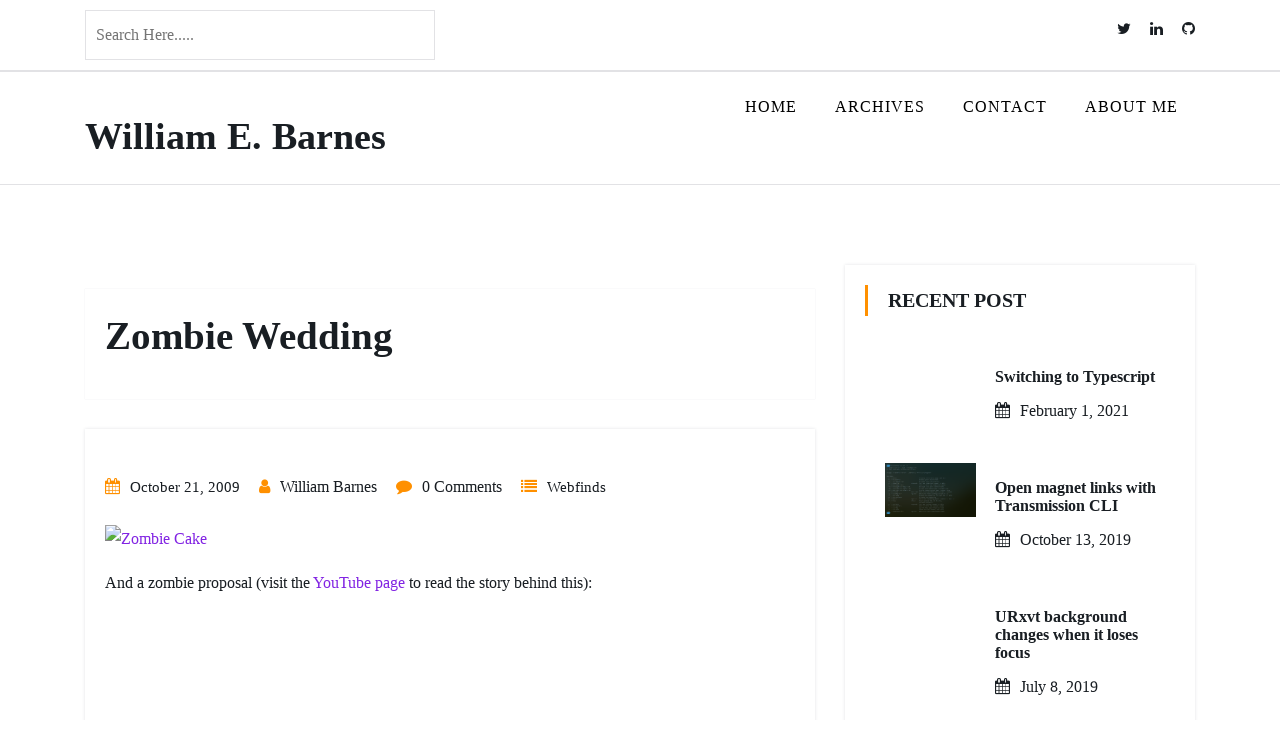

--- FILE ---
content_type: text/html; charset=UTF-8
request_url: https://www.webarnes.ca/2009/10/zombie-wedding/
body_size: 12364
content:
<!doctype html>
<html lang="en-US">
<head>
	<meta charset="UTF-8">
	<meta name="viewport" content="width=device-width, initial-scale=1">
	<link rel="profile" href="http://gmpg.org/xfn/11">
	<title>Zombie Wedding &#8211; William E. Barnes</title>
<meta name='robots' content='max-image-preview:large' />
<link rel='dns-prefetch' href='//fonts.googleapis.com' />
<link rel="alternate" type="application/rss+xml" title="William E. Barnes &raquo; Feed" href="https://www.webarnes.ca/feed/" />
<link rel="alternate" type="application/rss+xml" title="William E. Barnes &raquo; Comments Feed" href="https://www.webarnes.ca/comments/feed/" />
<link rel="alternate" type="application/rss+xml" title="William E. Barnes &raquo; Zombie Wedding Comments Feed" href="https://www.webarnes.ca/2009/10/zombie-wedding/feed/" />
<link rel="alternate" title="oEmbed (JSON)" type="application/json+oembed" href="https://www.webarnes.ca/wp-json/oembed/1.0/embed?url=https%3A%2F%2Fwww.webarnes.ca%2F2009%2F10%2Fzombie-wedding%2F" />
<link rel="alternate" title="oEmbed (XML)" type="text/xml+oembed" href="https://www.webarnes.ca/wp-json/oembed/1.0/embed?url=https%3A%2F%2Fwww.webarnes.ca%2F2009%2F10%2Fzombie-wedding%2F&#038;format=xml" />
<style id='wp-img-auto-sizes-contain-inline-css' type='text/css'>
img:is([sizes=auto i],[sizes^="auto," i]){contain-intrinsic-size:3000px 1500px}
/*# sourceURL=wp-img-auto-sizes-contain-inline-css */
</style>
<link rel='stylesheet' id='openid-css' href='https://www.webarnes.ca/wp-content/plugins/openid/f/openid.css?ver=519' type='text/css' media='all' />
<style id='wp-emoji-styles-inline-css' type='text/css'>

	img.wp-smiley, img.emoji {
		display: inline !important;
		border: none !important;
		box-shadow: none !important;
		height: 1em !important;
		width: 1em !important;
		margin: 0 0.07em !important;
		vertical-align: -0.1em !important;
		background: none !important;
		padding: 0 !important;
	}
/*# sourceURL=wp-emoji-styles-inline-css */
</style>
<style id='wp-block-library-inline-css' type='text/css'>
:root{--wp-block-synced-color:#7a00df;--wp-block-synced-color--rgb:122,0,223;--wp-bound-block-color:var(--wp-block-synced-color);--wp-editor-canvas-background:#ddd;--wp-admin-theme-color:#007cba;--wp-admin-theme-color--rgb:0,124,186;--wp-admin-theme-color-darker-10:#006ba1;--wp-admin-theme-color-darker-10--rgb:0,107,160.5;--wp-admin-theme-color-darker-20:#005a87;--wp-admin-theme-color-darker-20--rgb:0,90,135;--wp-admin-border-width-focus:2px}@media (min-resolution:192dpi){:root{--wp-admin-border-width-focus:1.5px}}.wp-element-button{cursor:pointer}:root .has-very-light-gray-background-color{background-color:#eee}:root .has-very-dark-gray-background-color{background-color:#313131}:root .has-very-light-gray-color{color:#eee}:root .has-very-dark-gray-color{color:#313131}:root .has-vivid-green-cyan-to-vivid-cyan-blue-gradient-background{background:linear-gradient(135deg,#00d084,#0693e3)}:root .has-purple-crush-gradient-background{background:linear-gradient(135deg,#34e2e4,#4721fb 50%,#ab1dfe)}:root .has-hazy-dawn-gradient-background{background:linear-gradient(135deg,#faaca8,#dad0ec)}:root .has-subdued-olive-gradient-background{background:linear-gradient(135deg,#fafae1,#67a671)}:root .has-atomic-cream-gradient-background{background:linear-gradient(135deg,#fdd79a,#004a59)}:root .has-nightshade-gradient-background{background:linear-gradient(135deg,#330968,#31cdcf)}:root .has-midnight-gradient-background{background:linear-gradient(135deg,#020381,#2874fc)}:root{--wp--preset--font-size--normal:16px;--wp--preset--font-size--huge:42px}.has-regular-font-size{font-size:1em}.has-larger-font-size{font-size:2.625em}.has-normal-font-size{font-size:var(--wp--preset--font-size--normal)}.has-huge-font-size{font-size:var(--wp--preset--font-size--huge)}.has-text-align-center{text-align:center}.has-text-align-left{text-align:left}.has-text-align-right{text-align:right}.has-fit-text{white-space:nowrap!important}#end-resizable-editor-section{display:none}.aligncenter{clear:both}.items-justified-left{justify-content:flex-start}.items-justified-center{justify-content:center}.items-justified-right{justify-content:flex-end}.items-justified-space-between{justify-content:space-between}.screen-reader-text{border:0;clip-path:inset(50%);height:1px;margin:-1px;overflow:hidden;padding:0;position:absolute;width:1px;word-wrap:normal!important}.screen-reader-text:focus{background-color:#ddd;clip-path:none;color:#444;display:block;font-size:1em;height:auto;left:5px;line-height:normal;padding:15px 23px 14px;text-decoration:none;top:5px;width:auto;z-index:100000}html :where(.has-border-color){border-style:solid}html :where([style*=border-top-color]){border-top-style:solid}html :where([style*=border-right-color]){border-right-style:solid}html :where([style*=border-bottom-color]){border-bottom-style:solid}html :where([style*=border-left-color]){border-left-style:solid}html :where([style*=border-width]){border-style:solid}html :where([style*=border-top-width]){border-top-style:solid}html :where([style*=border-right-width]){border-right-style:solid}html :where([style*=border-bottom-width]){border-bottom-style:solid}html :where([style*=border-left-width]){border-left-style:solid}html :where(img[class*=wp-image-]){height:auto;max-width:100%}:where(figure){margin:0 0 1em}html :where(.is-position-sticky){--wp-admin--admin-bar--position-offset:var(--wp-admin--admin-bar--height,0px)}@media screen and (max-width:600px){html :where(.is-position-sticky){--wp-admin--admin-bar--position-offset:0px}}

/*# sourceURL=wp-block-library-inline-css */
</style><style id='global-styles-inline-css' type='text/css'>
:root{--wp--preset--aspect-ratio--square: 1;--wp--preset--aspect-ratio--4-3: 4/3;--wp--preset--aspect-ratio--3-4: 3/4;--wp--preset--aspect-ratio--3-2: 3/2;--wp--preset--aspect-ratio--2-3: 2/3;--wp--preset--aspect-ratio--16-9: 16/9;--wp--preset--aspect-ratio--9-16: 9/16;--wp--preset--color--black: #000000;--wp--preset--color--cyan-bluish-gray: #abb8c3;--wp--preset--color--white: #ffffff;--wp--preset--color--pale-pink: #f78da7;--wp--preset--color--vivid-red: #cf2e2e;--wp--preset--color--luminous-vivid-orange: #ff6900;--wp--preset--color--luminous-vivid-amber: #fcb900;--wp--preset--color--light-green-cyan: #7bdcb5;--wp--preset--color--vivid-green-cyan: #00d084;--wp--preset--color--pale-cyan-blue: #8ed1fc;--wp--preset--color--vivid-cyan-blue: #0693e3;--wp--preset--color--vivid-purple: #9b51e0;--wp--preset--gradient--vivid-cyan-blue-to-vivid-purple: linear-gradient(135deg,rgb(6,147,227) 0%,rgb(155,81,224) 100%);--wp--preset--gradient--light-green-cyan-to-vivid-green-cyan: linear-gradient(135deg,rgb(122,220,180) 0%,rgb(0,208,130) 100%);--wp--preset--gradient--luminous-vivid-amber-to-luminous-vivid-orange: linear-gradient(135deg,rgb(252,185,0) 0%,rgb(255,105,0) 100%);--wp--preset--gradient--luminous-vivid-orange-to-vivid-red: linear-gradient(135deg,rgb(255,105,0) 0%,rgb(207,46,46) 100%);--wp--preset--gradient--very-light-gray-to-cyan-bluish-gray: linear-gradient(135deg,rgb(238,238,238) 0%,rgb(169,184,195) 100%);--wp--preset--gradient--cool-to-warm-spectrum: linear-gradient(135deg,rgb(74,234,220) 0%,rgb(151,120,209) 20%,rgb(207,42,186) 40%,rgb(238,44,130) 60%,rgb(251,105,98) 80%,rgb(254,248,76) 100%);--wp--preset--gradient--blush-light-purple: linear-gradient(135deg,rgb(255,206,236) 0%,rgb(152,150,240) 100%);--wp--preset--gradient--blush-bordeaux: linear-gradient(135deg,rgb(254,205,165) 0%,rgb(254,45,45) 50%,rgb(107,0,62) 100%);--wp--preset--gradient--luminous-dusk: linear-gradient(135deg,rgb(255,203,112) 0%,rgb(199,81,192) 50%,rgb(65,88,208) 100%);--wp--preset--gradient--pale-ocean: linear-gradient(135deg,rgb(255,245,203) 0%,rgb(182,227,212) 50%,rgb(51,167,181) 100%);--wp--preset--gradient--electric-grass: linear-gradient(135deg,rgb(202,248,128) 0%,rgb(113,206,126) 100%);--wp--preset--gradient--midnight: linear-gradient(135deg,rgb(2,3,129) 0%,rgb(40,116,252) 100%);--wp--preset--font-size--small: 13px;--wp--preset--font-size--medium: 20px;--wp--preset--font-size--large: 36px;--wp--preset--font-size--x-large: 42px;--wp--preset--spacing--20: 0.44rem;--wp--preset--spacing--30: 0.67rem;--wp--preset--spacing--40: 1rem;--wp--preset--spacing--50: 1.5rem;--wp--preset--spacing--60: 2.25rem;--wp--preset--spacing--70: 3.38rem;--wp--preset--spacing--80: 5.06rem;--wp--preset--shadow--natural: 6px 6px 9px rgba(0, 0, 0, 0.2);--wp--preset--shadow--deep: 12px 12px 50px rgba(0, 0, 0, 0.4);--wp--preset--shadow--sharp: 6px 6px 0px rgba(0, 0, 0, 0.2);--wp--preset--shadow--outlined: 6px 6px 0px -3px rgb(255, 255, 255), 6px 6px rgb(0, 0, 0);--wp--preset--shadow--crisp: 6px 6px 0px rgb(0, 0, 0);}:where(.is-layout-flex){gap: 0.5em;}:where(.is-layout-grid){gap: 0.5em;}body .is-layout-flex{display: flex;}.is-layout-flex{flex-wrap: wrap;align-items: center;}.is-layout-flex > :is(*, div){margin: 0;}body .is-layout-grid{display: grid;}.is-layout-grid > :is(*, div){margin: 0;}:where(.wp-block-columns.is-layout-flex){gap: 2em;}:where(.wp-block-columns.is-layout-grid){gap: 2em;}:where(.wp-block-post-template.is-layout-flex){gap: 1.25em;}:where(.wp-block-post-template.is-layout-grid){gap: 1.25em;}.has-black-color{color: var(--wp--preset--color--black) !important;}.has-cyan-bluish-gray-color{color: var(--wp--preset--color--cyan-bluish-gray) !important;}.has-white-color{color: var(--wp--preset--color--white) !important;}.has-pale-pink-color{color: var(--wp--preset--color--pale-pink) !important;}.has-vivid-red-color{color: var(--wp--preset--color--vivid-red) !important;}.has-luminous-vivid-orange-color{color: var(--wp--preset--color--luminous-vivid-orange) !important;}.has-luminous-vivid-amber-color{color: var(--wp--preset--color--luminous-vivid-amber) !important;}.has-light-green-cyan-color{color: var(--wp--preset--color--light-green-cyan) !important;}.has-vivid-green-cyan-color{color: var(--wp--preset--color--vivid-green-cyan) !important;}.has-pale-cyan-blue-color{color: var(--wp--preset--color--pale-cyan-blue) !important;}.has-vivid-cyan-blue-color{color: var(--wp--preset--color--vivid-cyan-blue) !important;}.has-vivid-purple-color{color: var(--wp--preset--color--vivid-purple) !important;}.has-black-background-color{background-color: var(--wp--preset--color--black) !important;}.has-cyan-bluish-gray-background-color{background-color: var(--wp--preset--color--cyan-bluish-gray) !important;}.has-white-background-color{background-color: var(--wp--preset--color--white) !important;}.has-pale-pink-background-color{background-color: var(--wp--preset--color--pale-pink) !important;}.has-vivid-red-background-color{background-color: var(--wp--preset--color--vivid-red) !important;}.has-luminous-vivid-orange-background-color{background-color: var(--wp--preset--color--luminous-vivid-orange) !important;}.has-luminous-vivid-amber-background-color{background-color: var(--wp--preset--color--luminous-vivid-amber) !important;}.has-light-green-cyan-background-color{background-color: var(--wp--preset--color--light-green-cyan) !important;}.has-vivid-green-cyan-background-color{background-color: var(--wp--preset--color--vivid-green-cyan) !important;}.has-pale-cyan-blue-background-color{background-color: var(--wp--preset--color--pale-cyan-blue) !important;}.has-vivid-cyan-blue-background-color{background-color: var(--wp--preset--color--vivid-cyan-blue) !important;}.has-vivid-purple-background-color{background-color: var(--wp--preset--color--vivid-purple) !important;}.has-black-border-color{border-color: var(--wp--preset--color--black) !important;}.has-cyan-bluish-gray-border-color{border-color: var(--wp--preset--color--cyan-bluish-gray) !important;}.has-white-border-color{border-color: var(--wp--preset--color--white) !important;}.has-pale-pink-border-color{border-color: var(--wp--preset--color--pale-pink) !important;}.has-vivid-red-border-color{border-color: var(--wp--preset--color--vivid-red) !important;}.has-luminous-vivid-orange-border-color{border-color: var(--wp--preset--color--luminous-vivid-orange) !important;}.has-luminous-vivid-amber-border-color{border-color: var(--wp--preset--color--luminous-vivid-amber) !important;}.has-light-green-cyan-border-color{border-color: var(--wp--preset--color--light-green-cyan) !important;}.has-vivid-green-cyan-border-color{border-color: var(--wp--preset--color--vivid-green-cyan) !important;}.has-pale-cyan-blue-border-color{border-color: var(--wp--preset--color--pale-cyan-blue) !important;}.has-vivid-cyan-blue-border-color{border-color: var(--wp--preset--color--vivid-cyan-blue) !important;}.has-vivid-purple-border-color{border-color: var(--wp--preset--color--vivid-purple) !important;}.has-vivid-cyan-blue-to-vivid-purple-gradient-background{background: var(--wp--preset--gradient--vivid-cyan-blue-to-vivid-purple) !important;}.has-light-green-cyan-to-vivid-green-cyan-gradient-background{background: var(--wp--preset--gradient--light-green-cyan-to-vivid-green-cyan) !important;}.has-luminous-vivid-amber-to-luminous-vivid-orange-gradient-background{background: var(--wp--preset--gradient--luminous-vivid-amber-to-luminous-vivid-orange) !important;}.has-luminous-vivid-orange-to-vivid-red-gradient-background{background: var(--wp--preset--gradient--luminous-vivid-orange-to-vivid-red) !important;}.has-very-light-gray-to-cyan-bluish-gray-gradient-background{background: var(--wp--preset--gradient--very-light-gray-to-cyan-bluish-gray) !important;}.has-cool-to-warm-spectrum-gradient-background{background: var(--wp--preset--gradient--cool-to-warm-spectrum) !important;}.has-blush-light-purple-gradient-background{background: var(--wp--preset--gradient--blush-light-purple) !important;}.has-blush-bordeaux-gradient-background{background: var(--wp--preset--gradient--blush-bordeaux) !important;}.has-luminous-dusk-gradient-background{background: var(--wp--preset--gradient--luminous-dusk) !important;}.has-pale-ocean-gradient-background{background: var(--wp--preset--gradient--pale-ocean) !important;}.has-electric-grass-gradient-background{background: var(--wp--preset--gradient--electric-grass) !important;}.has-midnight-gradient-background{background: var(--wp--preset--gradient--midnight) !important;}.has-small-font-size{font-size: var(--wp--preset--font-size--small) !important;}.has-medium-font-size{font-size: var(--wp--preset--font-size--medium) !important;}.has-large-font-size{font-size: var(--wp--preset--font-size--large) !important;}.has-x-large-font-size{font-size: var(--wp--preset--font-size--x-large) !important;}
/*# sourceURL=global-styles-inline-css */
</style>

<style id='classic-theme-styles-inline-css' type='text/css'>
/*! This file is auto-generated */
.wp-block-button__link{color:#fff;background-color:#32373c;border-radius:9999px;box-shadow:none;text-decoration:none;padding:calc(.667em + 2px) calc(1.333em + 2px);font-size:1.125em}.wp-block-file__button{background:#32373c;color:#fff;text-decoration:none}
/*# sourceURL=/wp-includes/css/classic-themes.min.css */
</style>
<link rel='stylesheet' id='bootstrap-css' href='https://www.webarnes.ca/wp-content/themes/minimalblog/css/bootstrap.css?ver=6.9' type='text/css' media='all' />
<link rel='stylesheet' id='font-awesome-css' href='https://www.webarnes.ca/wp-content/themes/minimalblog/css/font-awesome.css?ver=6.9' type='text/css' media='all' />
<link rel='stylesheet' id='owl-carousel-css' href='https://www.webarnes.ca/wp-content/themes/minimalblog/css/owl.carousel.css?ver=6.9' type='text/css' media='all' />
<link rel='stylesheet' id='minimalblog-style-css' href='https://www.webarnes.ca/wp-content/themes/minimalblog/style.css?ver=6.9' type='text/css' media='all' />
<style id='minimalblog-style-inline-css' type='text/css'>

	@media only screen and (min-width: 768px) {
		#cssmenu>ul>li>a, #cssmenu>ul>li>a:after, #cssmenu>ul>li.current-menu-item>a:after, #cssmenu>ul>li.current_page_item>a:after{
	    	color: #000000 !important;
		}
		#cssmenu>ul>li>a:hover, #cssmenu>ul>li>a:hover:after, #cssmenu>ul>li.current-menu-item>a:hover:after, #cssmenu>ul>li.current_page_item>a:hover:after, #cssmenu ul ul li a:hover{
	    	color: #ff9000 !important;
		}
	}
	 #cssmenu ul li.has-sub:hover > a:after{
		background-color: #ff9000 !important;
	}
	.minimalblog-credit {
	    position: absolute !important;
	    left: 50% !important;
	    visibility: visible !important;
	    width: 15px !important;
	    height: 15px !important;
	    opacity: 1 !important;
	    z-index: 1 !important;
	    top: calc(50% - 9.5px);
	}
	.minimalblog-credit span {
	    font-size: 0;
	}
	.minimalblog-credit a, .minimalblog-credit a:hover {
	    color: #ff9000 ;
	    cursor: pointer ;
	    opacity: 1 ;
	}
	body.border_and_box_shadow_hide .footer-area.section-padding, body.border_and_box_shadow_hide footer#colophon, body.border_and_box_shadow_hide .widget, body.border_and_box_shadow_hide .blog-post-section article, body.border_and_box_shadow_hide .archive-page-section article, body.border_and_box_shadow_hide .menu-area, body.border_and_box_shadow_hide .site-topbar-area {
	    border: 0 !important;
	    box-shadow: none !important;
	}
	.readmore a,.btn.btn-warning, input[type="submit"], button[type="submit"], span.edit-link a, .comment-form button.btn.btn-primary, .banner-button a, table#wp-calendar #today, ul.pagination li .page-numbers, .woocommerce ul.products li.product .button, .woocommerce div.product .woocommerce-tabs ul.tabs li.active, .woocommerce #respond input#submit.alt, .woocommerce a.button.alt, .woocommerce button.button.alt, .woocommerce input.button.alt, .woocommerce #respond input#submit, .woocommerce a.button, .woocommerce button.button, .woocommerce input.button, .woocommerce nav.woocommerce-pagination ul li a, .woocommerce nav.woocommerce-pagination ul li span, .woocommerce span.onsale, .header-three .social-link-top a, .header-three-search .search-popup>div, .mini-shopping-cart-inner #minicarcount, .active-subfeatured-slider .owl-nav button.owl-next,.active-subfeatured-slider .owl-nav button.owl-prev, .featured-main-slider .owl-nav button.owl-prev, .featured-main-slider .owl-nav button.owl-next, .related-post-sldider .owl-nav button.owl-next, .related-post-sldider .owl-nav button.owl-prev, .sticky:before, .post-gallery .owl-nav button.owl-next, .post-gallery .owl-nav button.owl-prev{
		background-color: #ff9000;
	}
	.blog-meta ul li span.fa, .static_icon a, .site-info a, .scrooltotop a, #cssmenu.light ul li a:hover, .social-link-top a:hover, .footer-menu ul li a:hover, #cssmenu.light ul li a:hover:after, a:hover, a:focus, a:active, .post-title a:hover h2, .post-title a:hover h4, #cssmenu.light li.current_page_item a, li.current_page_item a, .author-social-link a, .post-title a:hover h3, .woocommerce ul.products li.product .price, .woocommerce div.product p.price, .woocommerce div.product span.price, .tagcloud a:hover{
		color: #ff9000;
	}
	input[type="submit"], button[type="submit"], .title-parent, blockquote{
		border-color: #ff9000;
	}
	body, button, input, select, textarea { 
		font-family: 0; 
		font-size: px;
		font-weight: ;
		line-height: px;
	}
	
/*# sourceURL=minimalblog-style-inline-css */
</style>
<link rel='stylesheet' id='menu-css' href='https://www.webarnes.ca/wp-content/themes/minimalblog/css/menu.css?ver=6.9' type='text/css' media='all' />
<link rel='stylesheet' id='minimalblog-block-style-css' href='https://www.webarnes.ca/wp-content/themes/minimalblog/css/blocks.css?ver=1.1' type='text/css' media='all' />
<link rel='stylesheet' id='minimalblog-responsive-css' href='https://www.webarnes.ca/wp-content/themes/minimalblog/css/responsive.css?ver=6.9' type='text/css' media='all' />
<link rel='stylesheet' id='minimalblog-source-body-css' href='//fonts.googleapis.com/css?family=Lato%3A300%2C400%2C700%2C900&#038;ver=6.9' type='text/css' media='all' />
<script type="text/javascript" src="https://www.webarnes.ca/wp-includes/js/jquery/jquery.min.js?ver=3.7.1" id="jquery-core-js"></script>
<script type="text/javascript" src="https://www.webarnes.ca/wp-includes/js/jquery/jquery-migrate.min.js?ver=3.4.1" id="jquery-migrate-js"></script>
<script type="text/javascript" src="https://www.webarnes.ca/wp-content/plugins/openid/f/openid.js?ver=519" id="openid-js"></script>
<link rel="https://api.w.org/" href="https://www.webarnes.ca/wp-json/" /><link rel="alternate" title="JSON" type="application/json" href="https://www.webarnes.ca/wp-json/wp/v2/posts/520" /><link rel="EditURI" type="application/rsd+xml" title="RSD" href="https://www.webarnes.ca/xmlrpc.php?rsd" />
<meta name="generator" content="WordPress 6.9" />
<link rel="canonical" href="https://www.webarnes.ca/2009/10/zombie-wedding/" />
<link rel='shortlink' href='https://www.webarnes.ca/?p=520' />

<link rel="stylesheet" href="https://www.webarnes.ca/wp-content/plugins/wp-synhighlight/themes/default/wp-synhighlighter.css" type="text/css" media="screen" />

<script type="text/javascript" src="https://www.webarnes.ca/wp-content/plugins/wp-synhighlight/themes/default/wp-synhighlighter.js"></script>
<style data-context="foundation-flickity-css">/*! Flickity v2.0.2
http://flickity.metafizzy.co
---------------------------------------------- */.flickity-enabled{position:relative}.flickity-enabled:focus{outline:0}.flickity-viewport{overflow:hidden;position:relative;height:100%}.flickity-slider{position:absolute;width:100%;height:100%}.flickity-enabled.is-draggable{-webkit-tap-highlight-color:transparent;tap-highlight-color:transparent;-webkit-user-select:none;-moz-user-select:none;-ms-user-select:none;user-select:none}.flickity-enabled.is-draggable .flickity-viewport{cursor:move;cursor:-webkit-grab;cursor:grab}.flickity-enabled.is-draggable .flickity-viewport.is-pointer-down{cursor:-webkit-grabbing;cursor:grabbing}.flickity-prev-next-button{position:absolute;top:50%;width:44px;height:44px;border:none;border-radius:50%;background:#fff;background:hsla(0,0%,100%,.75);cursor:pointer;-webkit-transform:translateY(-50%);transform:translateY(-50%)}.flickity-prev-next-button:hover{background:#fff}.flickity-prev-next-button:focus{outline:0;box-shadow:0 0 0 5px #09f}.flickity-prev-next-button:active{opacity:.6}.flickity-prev-next-button.previous{left:10px}.flickity-prev-next-button.next{right:10px}.flickity-rtl .flickity-prev-next-button.previous{left:auto;right:10px}.flickity-rtl .flickity-prev-next-button.next{right:auto;left:10px}.flickity-prev-next-button:disabled{opacity:.3;cursor:auto}.flickity-prev-next-button svg{position:absolute;left:20%;top:20%;width:60%;height:60%}.flickity-prev-next-button .arrow{fill:#333}.flickity-page-dots{position:absolute;width:100%;bottom:-25px;padding:0;margin:0;list-style:none;text-align:center;line-height:1}.flickity-rtl .flickity-page-dots{direction:rtl}.flickity-page-dots .dot{display:inline-block;width:10px;height:10px;margin:0 8px;background:#333;border-radius:50%;opacity:.25;cursor:pointer}.flickity-page-dots .dot.is-selected{opacity:1}</style><style data-context="foundation-slideout-css">.slideout-menu{position:fixed;left:0;top:0;bottom:0;right:auto;z-index:0;width:256px;overflow-y:auto;-webkit-overflow-scrolling:touch;display:none}.slideout-menu.pushit-right{left:auto;right:0}.slideout-panel{position:relative;z-index:1;will-change:transform}.slideout-open,.slideout-open .slideout-panel,.slideout-open body{overflow:hidden}.slideout-open .slideout-menu{display:block}.pushit{display:none}</style><link rel="pingback" href="https://www.webarnes.ca/xmlrpc.php"><style type="text/css">.recentcomments a{display:inline !important;padding:0 !important;margin:0 !important;}</style><style>.ios7.web-app-mode.has-fixed header{ background-color: rgba(3,122,221,.88);}</style></head>

<body class="wp-singular post-template-default single single-post postid-520 single-format-standard wp-theme-minimalblog preloader-wrapper">
	<a class="skip-link screen-reader-text" href="#content">Skip to content</a>
				<div id="preloader" style="background-image: url();"></div>
		<div id="page" class="site">
	
<header id="masthead" class="site-header header-layout-two">
		<div class="site-topbar-area">
		<div class="container">
			<div class="row">
				<div class="col-sm-4">
					<div class="topbar-search-form">
						<div class="sidebarsearch">
<form class="search-form" method="get" action="https://www.webarnes.ca/">
	<div class="form-group">
	<input type="text" class="form-control" id="search" placeholder="Search Here....." value="" name="s">
	<button type="submit"><i class="fa fa-search" aria-hidden="true"></i></button>
	</div>
</form>
</div>
					</div>
				</div>
				<div class="col-sm-8 text-right">
					<div class="social-link-top">
												<a href="https://www.twitter.com/webarnes" class="fa fa-twitter"></a>
												<a href="https://www.linkedin.com/in/webarnes/" class="fa fa-linkedin"></a>
												<a href="https://github.com/webarnes" class="fa fa-github"></a>
											</div>
				</div>
			</div>
		</div>
	</div>
		<div id="mainmenu" class="menu-area">
		<div class="container">
			<div class="row justify-content-center">
				<div class="col-md-4 text-left">
					<div class="site-branding">
											<h1 class="site-title"><a href="https://www.webarnes.ca/" rel="home">William E. Barnes</a></h1>
												</div><!-- .site-branding -->
				</div>
				<div class="col-md-8 text-right">
					<div class="cssmenu" id="cssmenu">
						<ul id="menu-primary" class="menu"><li id="menu-item-1545" class="menu-item menu-item-type-custom menu-item-object-custom menu-item-home menu-item-1545"><a href="http://www.webarnes.ca">Home</a></li>
<li id="menu-item-1546" class="menu-item menu-item-type-post_type menu-item-object-page menu-item-1546"><a href="https://www.webarnes.ca/archives/">Archives</a></li>
<li id="menu-item-1547" class="menu-item menu-item-type-post_type menu-item-object-page menu-item-1547"><a href="https://www.webarnes.ca/contact/">Contact</a></li>
<li id="menu-item-1548" class="menu-item menu-item-type-post_type menu-item-object-page menu-item-1548"><a href="https://www.webarnes.ca/about/">About Me</a></li>
</ul>    
                    </div>
				</div>
			</div>
		</div>
	</div>
</header><!-- #masthead --><div id="content" class="site-content">	<div id="primary" class="content-area">
		<main id="main" class="site-main">
			<div class="container">
				<div class="row">
					<div class="col-md-8 post-details-page">
						<article id="post-520" class="post-520 post type-post status-publish format-standard hentry category-webfinds">
		<header class="entry-header">
		<h1 class="entry-title">Zombie Wedding</h1>		<nav>
	        <div class="breadcrumb">
	            	        </div>
	    </nav>
	</header><!-- .entry-header -->
		<div class="entry-content">
		<div class="no-post-thumbnail"></div>		<div class="blog-meta">
			<ul>
				<li><span class="fa fa-calendar"></span> <span class="posted-on">posted on <a href="https://www.webarnes.ca/2009/10/zombie-wedding/" rel="bookmark"><time class="entry-date published updated" datetime="2009-10-21T07:49:54-04:00">October 21, 2009</time></a></span></li>
				<li><a href="https://www.webarnes.ca/author/admin/"><span class="fa fa-user"></span> William Barnes</a></li>
				<li><span class="fa fa-comment"></span> <a href="https://www.webarnes.ca/2009/10/zombie-wedding/#respond"><span class="dsq-postid" data-dsqidentifier="520 http://www.webarnes.ca/?p=520">No Comment</span></a></li>
				<li><span class="fa fa-list"></span> 
				<span class="cat-links">Posted in <a href="https://www.webarnes.ca/category/webfinds/" rel="category tag">Webfinds</a></span>				</li>
			</ul>
		</div>
		<p class="img"><a href="http://www.flickr.com/photos/21165025@N08/4016971438/" title="Zombie Cake by noblerobinette, on Flickr"><img fetchpriority="high" decoding="async" src="http://farm3.static.flickr.com/2677/4016971438_5b8e122607.jpg" width="375" height="500" alt="Zombie Cake" /></a></p>
<p>And a zombie proposal (visit the <a href="http://www.youtube.com/watch?v=geZvJVlUW64">YouTube page</a> to read the story behind this):</p>
<p class="video"><object width="560" height="340"><param name="movie" value="http://www.youtube.com/v/geZvJVlUW64&amp;hl=en&amp;fs=1&amp;"></param><param name="allowFullScreen" value="true"></param><param name="allowscriptaccess" value="always"></param><embed src="http://www.youtube.com/v/geZvJVlUW64&amp;hl=en&amp;fs=1&amp;" type="application/x-shockwave-flash" allowscriptaccess="always" allowfullscreen="true" width="560" height="340"></embed></object></p>
<p>Who would have thought I&#8217;d ever tag the same post &#8220;zombies&#8221; <em>and</em> &#8220;marriage&#8221;?</p>
	</div><!-- .entry-content -->
	</article><!-- #post-520 -->

<div class="post-author">
	<div class="author-image">
		<img alt='' src='https://secure.gravatar.com/avatar/5c1a6b4ce07f582ca01197f6ed1e6cdaa6135793a754e2686e9c4c86a2762d47?s=96&#038;d=mm&#038;r=g' srcset='https://secure.gravatar.com/avatar/5c1a6b4ce07f582ca01197f6ed1e6cdaa6135793a754e2686e9c4c86a2762d47?s=192&#038;d=mm&#038;r=g 2x' class='avatar avatar-96 photo' height='96' width='96' decoding='async'/>	</div>
	<div class="author-about">
		<h4>William Barnes</h4>
		<p></p>
		
	</div>
</div>

	<nav class="navigation post-navigation" aria-label="Posts">
		<h2 class="screen-reader-text">Post navigation</h2>
		<div class="nav-links"><div class="nav-previous"><a href="https://www.webarnes.ca/2009/10/links-for-2009-10-20/" rel="prev">links for 2009-10-20</a></div><div class="nav-next"><a href="https://www.webarnes.ca/2009/10/real-leaders-are-supposed-to/" rel="next">&#8220;Real leaders are supposed to &#8230;</a></div></div>
	</nav>
<div id="disqus_thread"></div>
<div class="related-post-wrapper">			<h4 class="related-post-title">Related Post</h4>
    	<div class="related-post-sldider owl-carousel">            <div class="single-popular-post">
					<a href="https://www.webarnes.ca/2021/02/switching-to-typescript/">
						<div class="no-post-thumbnail"></div>					</a>
					<div class="popular-post-content">
						<a href="https://www.webarnes.ca/2021/02/switching-to-typescript/" class="btn btn-warning">Read More</a>
					</div>
				</div>
                    <div class="single-popular-post">
					<a href="https://www.webarnes.ca/2019/10/open-magnet-links-with-transmission-cli/">
						<img width="938" height="558" src="https://www.webarnes.ca/wp-content/uploads/2019/10/2019-10-13-100048_938x558_scrot.png" class="attachment-full size-full wp-post-image" alt="" decoding="async" loading="lazy" srcset="https://www.webarnes.ca/wp-content/uploads/2019/10/2019-10-13-100048_938x558_scrot.png 938w, https://www.webarnes.ca/wp-content/uploads/2019/10/2019-10-13-100048_938x558_scrot-300x178.png 300w, https://www.webarnes.ca/wp-content/uploads/2019/10/2019-10-13-100048_938x558_scrot-768x457.png 768w, https://www.webarnes.ca/wp-content/uploads/2019/10/2019-10-13-100048_938x558_scrot-560x333.png 560w" sizes="auto, (max-width: 938px) 100vw, 938px" />					</a>
					<div class="popular-post-content">
						<a href="https://www.webarnes.ca/2019/10/open-magnet-links-with-transmission-cli/" class="btn btn-warning">Read More</a>
					</div>
				</div>
                    <div class="single-popular-post">
					<a href="https://www.webarnes.ca/2019/07/urxvt-background-changes-when-it-loses-focus/">
						<div class="no-post-thumbnail"></div>					</a>
					<div class="popular-post-content">
						<a href="https://www.webarnes.ca/2019/07/urxvt-background-changes-when-it-loses-focus/" class="btn btn-warning">Read More</a>
					</div>
				</div>
                    <div class="single-popular-post">
					<a href="https://www.webarnes.ca/2019/02/hidpi/">
						<img width="1125" height="500" src="https://www.webarnes.ca/wp-content/uploads/2019/02/three-dpi-methods-compared.jpg" class="attachment-full size-full wp-post-image" alt="" decoding="async" loading="lazy" srcset="https://www.webarnes.ca/wp-content/uploads/2019/02/three-dpi-methods-compared.jpg 1125w, https://www.webarnes.ca/wp-content/uploads/2019/02/three-dpi-methods-compared-300x133.jpg 300w, https://www.webarnes.ca/wp-content/uploads/2019/02/three-dpi-methods-compared-768x341.jpg 768w, https://www.webarnes.ca/wp-content/uploads/2019/02/three-dpi-methods-compared-560x249.jpg 560w" sizes="auto, (max-width: 1125px) 100vw, 1125px" />					</a>
					<div class="popular-post-content">
						<a href="https://www.webarnes.ca/2019/02/hidpi/" class="btn btn-warning">Read More</a>
					</div>
				</div>
        </div></div>
					</div>
					<div class="col-md-4">
						<aside id="secondary" class="widget-area">
			<section id="minimalblog-latest-post-2" class="widget widget_minimalblog-latest-post">		 <div class="title-parent"><h4 class="widget-title">Recent Post</h4></div>	<ul class="recent-post-widget">
				<li>
			<div class="recent-post-thumb">
							</div>
			<div class="recent-widget-content">
				 <a href="https://www.webarnes.ca/2021/02/switching-to-typescript/"><p class="rct-news-title">Switching to Typescript</p></a>
		  		<p><i class="fa fa-calendar"></i><i class="blog-time"><time class="entry-date published" datetime="2021-02-01T23:24:33-05:00">February 1, 2021</time><time class="updated" datetime="2021-02-03T07:52:20-05:00">February 3, 2021</time></i></p>
			</div>
		</li>
				<li>
			<div class="recent-post-thumb">
				<img width="938" height="558" src="https://www.webarnes.ca/wp-content/uploads/2019/10/2019-10-13-100048_938x558_scrot.png" class="attachment-minimalblog-recent-thumb size-minimalblog-recent-thumb wp-post-image" alt="" decoding="async" loading="lazy" srcset="https://www.webarnes.ca/wp-content/uploads/2019/10/2019-10-13-100048_938x558_scrot.png 938w, https://www.webarnes.ca/wp-content/uploads/2019/10/2019-10-13-100048_938x558_scrot-300x178.png 300w, https://www.webarnes.ca/wp-content/uploads/2019/10/2019-10-13-100048_938x558_scrot-768x457.png 768w, https://www.webarnes.ca/wp-content/uploads/2019/10/2019-10-13-100048_938x558_scrot-560x333.png 560w" sizes="auto, (max-width: 938px) 100vw, 938px" />			</div>
			<div class="recent-widget-content">
				 <a href="https://www.webarnes.ca/2019/10/open-magnet-links-with-transmission-cli/"><p class="rct-news-title">Open magnet links with Transmission CLI</p></a>
		  		<p><i class="fa fa-calendar"></i><i class="blog-time"><time class="entry-date published" datetime="2019-10-13T09:18:35-04:00">October 13, 2019</time><time class="updated" datetime="2019-10-13T10:03:51-04:00">October 13, 2019</time></i></p>
			</div>
		</li>
				<li>
			<div class="recent-post-thumb">
							</div>
			<div class="recent-widget-content">
				 <a href="https://www.webarnes.ca/2019/07/urxvt-background-changes-when-it-loses-focus/"><p class="rct-news-title">URxvt background changes when it loses focus</p></a>
		  		<p><i class="fa fa-calendar"></i><i class="blog-time"><time class="entry-date published" datetime="2019-07-08T12:48:13-04:00">July 8, 2019</time><time class="updated" datetime="2019-07-08T12:48:15-04:00">July 8, 2019</time></i></p>
			</div>
		</li>
				<li>
			<div class="recent-post-thumb">
				<img width="1125" height="500" src="https://www.webarnes.ca/wp-content/uploads/2019/02/three-dpi-methods-compared.jpg" class="attachment-minimalblog-recent-thumb size-minimalblog-recent-thumb wp-post-image" alt="" decoding="async" loading="lazy" srcset="https://www.webarnes.ca/wp-content/uploads/2019/02/three-dpi-methods-compared.jpg 1125w, https://www.webarnes.ca/wp-content/uploads/2019/02/three-dpi-methods-compared-300x133.jpg 300w, https://www.webarnes.ca/wp-content/uploads/2019/02/three-dpi-methods-compared-768x341.jpg 768w, https://www.webarnes.ca/wp-content/uploads/2019/02/three-dpi-methods-compared-560x249.jpg 560w" sizes="auto, (max-width: 1125px) 100vw, 1125px" />			</div>
			<div class="recent-widget-content">
				 <a href="https://www.webarnes.ca/2019/02/hidpi/"><p class="rct-news-title">HiDPI</p></a>
		  		<p><i class="fa fa-calendar"></i><i class="blog-time"><time class="entry-date published" datetime="2019-02-11T23:15:18-05:00">February 11, 2019</time><time class="updated" datetime="2019-10-13T10:22:42-04:00">October 13, 2019</time></i></p>
			</div>
		</li>
				<li>
			<div class="recent-post-thumb">
				<img width="1121" height="463" src="https://www.webarnes.ca/wp-content/uploads/2019/02/cfa64cf3152f45989e7648e3e9d99b9d474dfcd7-e1571061276885.png" class="attachment-minimalblog-recent-thumb size-minimalblog-recent-thumb wp-post-image" alt="" decoding="async" loading="lazy" srcset="https://www.webarnes.ca/wp-content/uploads/2019/02/cfa64cf3152f45989e7648e3e9d99b9d474dfcd7-e1571061276885.png 1121w, https://www.webarnes.ca/wp-content/uploads/2019/02/cfa64cf3152f45989e7648e3e9d99b9d474dfcd7-e1571061276885-300x124.png 300w, https://www.webarnes.ca/wp-content/uploads/2019/02/cfa64cf3152f45989e7648e3e9d99b9d474dfcd7-e1571061276885-768x317.png 768w, https://www.webarnes.ca/wp-content/uploads/2019/02/cfa64cf3152f45989e7648e3e9d99b9d474dfcd7-e1571061276885-560x231.png 560w" sizes="auto, (max-width: 1121px) 100vw, 1121px" />			</div>
			<div class="recent-widget-content">
				 <a href="https://www.webarnes.ca/2019/02/manjaro-i3-will-not-restart-or-exit/"><p class="rct-news-title">Manjaro i3 will not restart or exit</p></a>
		  		<p><i class="fa fa-calendar"></i><i class="blog-time"><time class="entry-date published" datetime="2019-02-02T14:07:54-05:00">February 2, 2019</time><time class="updated" datetime="2019-10-14T09:55:01-04:00">October 14, 2019</time></i></p>
			</div>
		</li>
			</ul>
		</section>		<section id="categories-3" class="widget widget_categories"><div class="title-parent"><h4 class="widget-title">Categories</h4></div>
			<ul>
					<li class="cat-item cat-item-137"><a href="https://www.webarnes.ca/category/computers-internet/">Computers &amp; Internet</a>
</li>
	<li class="cat-item cat-item-4"><a href="https://www.webarnes.ca/category/entertainment/">Entertainment</a>
</li>
	<li class="cat-item cat-item-5"><a href="https://www.webarnes.ca/category/food/">Food</a>
</li>
	<li class="cat-item cat-item-6"><a href="https://www.webarnes.ca/category/ideas/">Ideas</a>
</li>
	<li class="cat-item cat-item-7"><a href="https://www.webarnes.ca/category/law/">Law</a>
</li>
	<li class="cat-item cat-item-9"><a href="https://www.webarnes.ca/category/personal/">Personal</a>
</li>
	<li class="cat-item cat-item-10"><a href="https://www.webarnes.ca/category/philosophy/">Philosophy</a>
</li>
	<li class="cat-item cat-item-12"><a href="https://www.webarnes.ca/category/school/">School</a>
</li>
	<li class="cat-item cat-item-160"><a href="https://www.webarnes.ca/category/science/">Science</a>
</li>
	<li class="cat-item cat-item-13"><a href="https://www.webarnes.ca/category/social-feed/">Social Feed</a>
</li>
	<li class="cat-item cat-item-14"><a href="https://www.webarnes.ca/category/trips/">Trips</a>
</li>
	<li class="cat-item cat-item-1"><a href="https://www.webarnes.ca/category/uncategorized/">Uncategorized</a>
</li>
	<li class="cat-item cat-item-164"><a href="https://www.webarnes.ca/category/videos/">Videos</a>
</li>
	<li class="cat-item cat-item-15"><a href="https://www.webarnes.ca/category/webfinds/">Webfinds</a>
</li>
	<li class="cat-item cat-item-16"><a href="https://www.webarnes.ca/category/website-news/">Website News</a>
</li>
			</ul>

			</section></aside><!-- #secondary -->
					</div>
				</div>
			</div>
		</main><!-- #main -->
	</div><!-- #primary -->

</div><!-- #content -->

    <div class="footer-area section-padding">
        <div class="container">
            <div class="row">
                <div class="col-md-4">
                   <div id="archives-4" class="widget widget_archive"><div class="widget-title"><h4>Archives</h4></div>		<label class="screen-reader-text" for="archives-dropdown-4">Archives</label>
		<select id="archives-dropdown-4" name="archive-dropdown">
			
			<option value="">Select Month</option>
				<option value='https://www.webarnes.ca/2021/02/'> February 2021 &nbsp;(1)</option>
	<option value='https://www.webarnes.ca/2019/10/'> October 2019 &nbsp;(1)</option>
	<option value='https://www.webarnes.ca/2019/07/'> July 2019 &nbsp;(1)</option>
	<option value='https://www.webarnes.ca/2019/02/'> February 2019 &nbsp;(2)</option>
	<option value='https://www.webarnes.ca/2019/01/'> January 2019 &nbsp;(1)</option>
	<option value='https://www.webarnes.ca/2018/12/'> December 2018 &nbsp;(1)</option>
	<option value='https://www.webarnes.ca/2015/04/'> April 2015 &nbsp;(1)</option>
	<option value='https://www.webarnes.ca/2013/10/'> October 2013 &nbsp;(1)</option>
	<option value='https://www.webarnes.ca/2013/09/'> September 2013 &nbsp;(1)</option>
	<option value='https://www.webarnes.ca/2012/11/'> November 2012 &nbsp;(1)</option>
	<option value='https://www.webarnes.ca/2012/08/'> August 2012 &nbsp;(3)</option>
	<option value='https://www.webarnes.ca/2012/07/'> July 2012 &nbsp;(2)</option>
	<option value='https://www.webarnes.ca/2012/06/'> June 2012 &nbsp;(5)</option>
	<option value='https://www.webarnes.ca/2012/05/'> May 2012 &nbsp;(4)</option>
	<option value='https://www.webarnes.ca/2012/04/'> April 2012 &nbsp;(17)</option>
	<option value='https://www.webarnes.ca/2012/03/'> March 2012 &nbsp;(14)</option>
	<option value='https://www.webarnes.ca/2012/02/'> February 2012 &nbsp;(14)</option>
	<option value='https://www.webarnes.ca/2012/01/'> January 2012 &nbsp;(15)</option>
	<option value='https://www.webarnes.ca/2011/12/'> December 2011 &nbsp;(15)</option>
	<option value='https://www.webarnes.ca/2011/11/'> November 2011 &nbsp;(5)</option>
	<option value='https://www.webarnes.ca/2011/10/'> October 2011 &nbsp;(21)</option>
	<option value='https://www.webarnes.ca/2011/09/'> September 2011 &nbsp;(19)</option>
	<option value='https://www.webarnes.ca/2011/08/'> August 2011 &nbsp;(9)</option>
	<option value='https://www.webarnes.ca/2011/07/'> July 2011 &nbsp;(5)</option>
	<option value='https://www.webarnes.ca/2011/06/'> June 2011 &nbsp;(5)</option>
	<option value='https://www.webarnes.ca/2011/05/'> May 2011 &nbsp;(7)</option>
	<option value='https://www.webarnes.ca/2011/04/'> April 2011 &nbsp;(2)</option>
	<option value='https://www.webarnes.ca/2011/03/'> March 2011 &nbsp;(4)</option>
	<option value='https://www.webarnes.ca/2011/02/'> February 2011 &nbsp;(8)</option>
	<option value='https://www.webarnes.ca/2011/01/'> January 2011 &nbsp;(2)</option>
	<option value='https://www.webarnes.ca/2010/12/'> December 2010 &nbsp;(8)</option>
	<option value='https://www.webarnes.ca/2010/11/'> November 2010 &nbsp;(11)</option>
	<option value='https://www.webarnes.ca/2010/10/'> October 2010 &nbsp;(5)</option>
	<option value='https://www.webarnes.ca/2010/09/'> September 2010 &nbsp;(5)</option>
	<option value='https://www.webarnes.ca/2010/08/'> August 2010 &nbsp;(21)</option>
	<option value='https://www.webarnes.ca/2010/07/'> July 2010 &nbsp;(11)</option>
	<option value='https://www.webarnes.ca/2010/06/'> June 2010 &nbsp;(16)</option>
	<option value='https://www.webarnes.ca/2010/05/'> May 2010 &nbsp;(17)</option>
	<option value='https://www.webarnes.ca/2010/04/'> April 2010 &nbsp;(32)</option>
	<option value='https://www.webarnes.ca/2010/03/'> March 2010 &nbsp;(42)</option>
	<option value='https://www.webarnes.ca/2010/02/'> February 2010 &nbsp;(21)</option>
	<option value='https://www.webarnes.ca/2010/01/'> January 2010 &nbsp;(18)</option>
	<option value='https://www.webarnes.ca/2009/12/'> December 2009 &nbsp;(14)</option>
	<option value='https://www.webarnes.ca/2009/11/'> November 2009 &nbsp;(38)</option>
	<option value='https://www.webarnes.ca/2009/10/'> October 2009 &nbsp;(31)</option>
	<option value='https://www.webarnes.ca/2009/09/'> September 2009 &nbsp;(29)</option>
	<option value='https://www.webarnes.ca/2009/08/'> August 2009 &nbsp;(9)</option>
	<option value='https://www.webarnes.ca/2009/07/'> July 2009 &nbsp;(7)</option>
	<option value='https://www.webarnes.ca/2009/06/'> June 2009 &nbsp;(6)</option>
	<option value='https://www.webarnes.ca/2009/05/'> May 2009 &nbsp;(2)</option>
	<option value='https://www.webarnes.ca/2009/04/'> April 2009 &nbsp;(3)</option>
	<option value='https://www.webarnes.ca/2009/03/'> March 2009 &nbsp;(10)</option>
	<option value='https://www.webarnes.ca/2009/02/'> February 2009 &nbsp;(2)</option>
	<option value='https://www.webarnes.ca/2009/01/'> January 2009 &nbsp;(4)</option>
	<option value='https://www.webarnes.ca/2008/12/'> December 2008 &nbsp;(7)</option>
	<option value='https://www.webarnes.ca/2008/11/'> November 2008 &nbsp;(2)</option>
	<option value='https://www.webarnes.ca/2008/10/'> October 2008 &nbsp;(1)</option>
	<option value='https://www.webarnes.ca/2008/08/'> August 2008 &nbsp;(3)</option>
	<option value='https://www.webarnes.ca/2008/07/'> July 2008 &nbsp;(3)</option>
	<option value='https://www.webarnes.ca/2008/06/'> June 2008 &nbsp;(4)</option>

		</select>

			<script type="text/javascript">
/* <![CDATA[ */

( ( dropdownId ) => {
	const dropdown = document.getElementById( dropdownId );
	function onSelectChange() {
		setTimeout( () => {
			if ( 'escape' === dropdown.dataset.lastkey ) {
				return;
			}
			if ( dropdown.value ) {
				document.location.href = dropdown.value;
			}
		}, 250 );
	}
	function onKeyUp( event ) {
		if ( 'Escape' === event.key ) {
			dropdown.dataset.lastkey = 'escape';
		} else {
			delete dropdown.dataset.lastkey;
		}
	}
	function onClick() {
		delete dropdown.dataset.lastkey;
	}
	dropdown.addEventListener( 'keyup', onKeyUp );
	dropdown.addEventListener( 'click', onClick );
	dropdown.addEventListener( 'change', onSelectChange );
})( "archives-dropdown-4" );

//# sourceURL=WP_Widget_Archives%3A%3Awidget
/* ]]> */
</script>
</div>                </div>
                <div class="col-md-4">
                    <div id="recent-comments-3" class="widget widget_recent_comments"><div class="widget-title"><h4>Recent Comments</h4></div><ul id="recentcomments"><li class="recentcomments"><span class="comment-author-link">Henry Cuandi</span> on <a href="https://www.webarnes.ca/2011/02/cat-bowling/comment-page-1/#comment-399">Cat Laser Bowling</a></li><li class="recentcomments"><span class="comment-author-link">Antoniette Yap</span> on <a href="https://www.webarnes.ca/2009/06/french-camp-iii-learning-french/comment-page-1/#comment-380">French Camp III: Learning French</a></li><li class="recentcomments"><span class="comment-author-link"><a href="http://www.webarnes.ca/" class="url" rel="ugc">Billy Barnes</a></span> on <a href="https://www.webarnes.ca/2011/09/wordpress-settings-form-helper/comment-page-1/#comment-368">WordPress Settings Form Helper</a></li></ul></div>                </div>
                <div class="col-md-4">
                    <div id="nav_menu-4" class="widget widget_nav_menu"><div class="widget-title"><h4>Navigation</h4></div><div class="menu-primary-container"><ul id="menu-primary-1" class="menu"><li class="menu-item menu-item-type-custom menu-item-object-custom menu-item-home menu-item-1545"><a href="http://www.webarnes.ca">Home</a></li>
<li class="menu-item menu-item-type-post_type menu-item-object-page menu-item-1546"><a href="https://www.webarnes.ca/archives/">Archives</a></li>
<li class="menu-item menu-item-type-post_type menu-item-object-page menu-item-1547"><a href="https://www.webarnes.ca/contact/">Contact</a></li>
<li class="menu-item menu-item-type-post_type menu-item-object-page menu-item-1548"><a href="https://www.webarnes.ca/about/">About Me</a></li>
</ul></div></div>                </div>
                
            </div>
        </div>
    </div>
	<footer id="colophon" class="site-footer">
				<div class="minimalblog-credit">
			<a href="https://theimran.com/themes/wordpress-theme/best-free-wordpress-theme-for-blogging-minimalblog-pro-version/" class="fa fa-check-circle"><span> Best free WordPress theme for blogging</span></a>
		</div>
				<div class="container">
			<div class="row">
				<div class="col-md-6 text-left">
					<div class="site-info">
						Copyright © 2019 theimran.com All Rights Reserved.					</div><!-- .site-info -->
				</div>
				<div class="col-md-6 text-right">
					<div class="social-link-top">
													<a href="https://www.twitter.com/webarnes" class="fa fa-twitter"></a>
														<a href="https://www.linkedin.com/in/webarnes/" class="fa fa-linkedin"></a>
														<a href="https://github.com/webarnes" class="fa fa-github"></a>
												</div><!-- .site-info -->
				</div>
			</div>
		</div>
	</footer><!-- #colophon -->
	<div class="scrooltotop">
		<a href="#" class="fa fa-angle-up"></a>
	</div>
</div><!-- #page -->

<script type="speculationrules">
{"prefetch":[{"source":"document","where":{"and":[{"href_matches":"/*"},{"not":{"href_matches":["/wp-*.php","/wp-admin/*","/wp-content/uploads/*","/wp-content/*","/wp-content/plugins/*","/wp-content/themes/minimalblog/*","/*\\?(.+)"]}},{"not":{"selector_matches":"a[rel~=\"nofollow\"]"}},{"not":{"selector_matches":".no-prefetch, .no-prefetch a"}}]},"eagerness":"conservative"}]}
</script>
<!-- Powered by WPtouch: 4.3.39 --><script type="text/javascript" id="disqus_count-js-extra">
/* <![CDATA[ */
var countVars = {"disqusShortname":"webarnes"};
//# sourceURL=disqus_count-js-extra
/* ]]> */
</script>
<script type="text/javascript" src="https://www.webarnes.ca/wp-content/plugins/disqus-comment-system/public/js/comment_count.js?ver=3.0.21" id="disqus_count-js"></script>
<script type="text/javascript" id="disqus_embed-js-extra">
/* <![CDATA[ */
var embedVars = {"disqusConfig":{"integration":"wordpress 3.0.21"},"disqusIdentifier":"520 http://www.webarnes.ca/?p=520","disqusShortname":"webarnes","disqusTitle":"Zombie Wedding","disqusUrl":"https://www.webarnes.ca/2009/10/zombie-wedding/","postId":"520"};
//# sourceURL=disqus_embed-js-extra
/* ]]> */
</script>
<script type="text/javascript" src="https://www.webarnes.ca/wp-content/plugins/disqus-comment-system/public/js/comment_embed.js?ver=3.0.21" id="disqus_embed-js"></script>
<script type="text/javascript" src="https://www.webarnes.ca/wp-content/themes/minimalblog/js/stellarnav.js?ver=1.0" id="stellarnav-js"></script>
<script type="text/javascript" src="https://www.webarnes.ca/wp-content/themes/minimalblog/js/navigation.js?ver=1.0" id="navigation-js"></script>
<script type="text/javascript" src="https://www.webarnes.ca/wp-content/themes/minimalblog/js/owl.carousel.js?ver=1.0" id="owl-carousel-js"></script>
<script type="text/javascript" src="https://www.webarnes.ca/wp-content/themes/minimalblog/js/masonry.pkgd.js?ver=1.0" id="masonry-pkgd-js"></script>
<script type="text/javascript" src="https://www.webarnes.ca/wp-content/themes/minimalblog/js/menu.js?ver=1.0" id="minimalblog-menu-js"></script>
<script type="text/javascript" src="https://www.webarnes.ca/wp-content/themes/minimalblog/js/active.js?ver=1.0" id="minimalblog-active-js"></script>
<script type="text/javascript" id="minimalblog-active-js-after">
/* <![CDATA[ */
	(function($) {
    "use strict";
	$('.active-subfeatured-slider').owlCarousel({
        items: 3,
        nav: true,
        autoplay: false,
        navText: ["<i class='fa fa-angle-left'></i>", "<i class='fa fa-angle-right'></i>"],
        smartSpeed: 1000,
        margin: 30,
        rewind: true,
        dots: false,
        responsive : {
                0 : {
                    items: 1,
                },
                // breakpoint from 480 up
                480 : {
                   items: 1,
                   margin: 15
                },
                // breakpoint from 768 up
                768 : {
                   items: 1,
                },
                992 : {
                   items: 3,
                }
            }
    });
    $('.featured-main-slider').owlCarousel({
        items: 2,
        nav: true,
        autoplay: false,
        navText: ["<i class='fa fa-angle-left'></i>", "<i class='fa fa-angle-right'></i>"],
        smartSpeed: 1000,
        margin: 30,
        rewind: true,
        dots: false,
        responsive : {
                0 : {
                    items: 1,
                },
                // breakpoint from 480 up
                480 : {
                   items: 1,
                   margin: 15
                },
                // breakpoint from 768 up
                768 : {
                   items: 2,
                },
                992 : {
                   items: 2,
                }
            }
    });
    })(jQuery);
	
//# sourceURL=minimalblog-active-js-after
/* ]]> */
</script>
<script id="wp-emoji-settings" type="application/json">
{"baseUrl":"https://s.w.org/images/core/emoji/17.0.2/72x72/","ext":".png","svgUrl":"https://s.w.org/images/core/emoji/17.0.2/svg/","svgExt":".svg","source":{"concatemoji":"https://www.webarnes.ca/wp-includes/js/wp-emoji-release.min.js?ver=6.9"}}
</script>
<script type="module">
/* <![CDATA[ */
/*! This file is auto-generated */
const a=JSON.parse(document.getElementById("wp-emoji-settings").textContent),o=(window._wpemojiSettings=a,"wpEmojiSettingsSupports"),s=["flag","emoji"];function i(e){try{var t={supportTests:e,timestamp:(new Date).valueOf()};sessionStorage.setItem(o,JSON.stringify(t))}catch(e){}}function c(e,t,n){e.clearRect(0,0,e.canvas.width,e.canvas.height),e.fillText(t,0,0);t=new Uint32Array(e.getImageData(0,0,e.canvas.width,e.canvas.height).data);e.clearRect(0,0,e.canvas.width,e.canvas.height),e.fillText(n,0,0);const a=new Uint32Array(e.getImageData(0,0,e.canvas.width,e.canvas.height).data);return t.every((e,t)=>e===a[t])}function p(e,t){e.clearRect(0,0,e.canvas.width,e.canvas.height),e.fillText(t,0,0);var n=e.getImageData(16,16,1,1);for(let e=0;e<n.data.length;e++)if(0!==n.data[e])return!1;return!0}function u(e,t,n,a){switch(t){case"flag":return n(e,"\ud83c\udff3\ufe0f\u200d\u26a7\ufe0f","\ud83c\udff3\ufe0f\u200b\u26a7\ufe0f")?!1:!n(e,"\ud83c\udde8\ud83c\uddf6","\ud83c\udde8\u200b\ud83c\uddf6")&&!n(e,"\ud83c\udff4\udb40\udc67\udb40\udc62\udb40\udc65\udb40\udc6e\udb40\udc67\udb40\udc7f","\ud83c\udff4\u200b\udb40\udc67\u200b\udb40\udc62\u200b\udb40\udc65\u200b\udb40\udc6e\u200b\udb40\udc67\u200b\udb40\udc7f");case"emoji":return!a(e,"\ud83e\u1fac8")}return!1}function f(e,t,n,a){let r;const o=(r="undefined"!=typeof WorkerGlobalScope&&self instanceof WorkerGlobalScope?new OffscreenCanvas(300,150):document.createElement("canvas")).getContext("2d",{willReadFrequently:!0}),s=(o.textBaseline="top",o.font="600 32px Arial",{});return e.forEach(e=>{s[e]=t(o,e,n,a)}),s}function r(e){var t=document.createElement("script");t.src=e,t.defer=!0,document.head.appendChild(t)}a.supports={everything:!0,everythingExceptFlag:!0},new Promise(t=>{let n=function(){try{var e=JSON.parse(sessionStorage.getItem(o));if("object"==typeof e&&"number"==typeof e.timestamp&&(new Date).valueOf()<e.timestamp+604800&&"object"==typeof e.supportTests)return e.supportTests}catch(e){}return null}();if(!n){if("undefined"!=typeof Worker&&"undefined"!=typeof OffscreenCanvas&&"undefined"!=typeof URL&&URL.createObjectURL&&"undefined"!=typeof Blob)try{var e="postMessage("+f.toString()+"("+[JSON.stringify(s),u.toString(),c.toString(),p.toString()].join(",")+"));",a=new Blob([e],{type:"text/javascript"});const r=new Worker(URL.createObjectURL(a),{name:"wpTestEmojiSupports"});return void(r.onmessage=e=>{i(n=e.data),r.terminate(),t(n)})}catch(e){}i(n=f(s,u,c,p))}t(n)}).then(e=>{for(const n in e)a.supports[n]=e[n],a.supports.everything=a.supports.everything&&a.supports[n],"flag"!==n&&(a.supports.everythingExceptFlag=a.supports.everythingExceptFlag&&a.supports[n]);var t;a.supports.everythingExceptFlag=a.supports.everythingExceptFlag&&!a.supports.flag,a.supports.everything||((t=a.source||{}).concatemoji?r(t.concatemoji):t.wpemoji&&t.twemoji&&(r(t.twemoji),r(t.wpemoji)))});
//# sourceURL=https://www.webarnes.ca/wp-includes/js/wp-emoji-loader.min.js
/* ]]> */
</script>
</body>
</html>


--- FILE ---
content_type: text/css
request_url: https://www.webarnes.ca/wp-content/themes/minimalblog/style.css?ver=6.9
body_size: 13937
content:
/*!
Theme Name: minimalblog
Theme URI: https://theimran.com/themes/wordpress-theme/best-free-wordpress-theme-for-blogging-minimalblog-pro-version/
Author: Abdullah AL Imran
Author URI: https://theimran.com
Description: Minimal Blog is one of the best free WordPress themes for blogging. Minimal blog has simple looks and smooth presentation mostly suited for personal blog and magazine type blog and it’s fully WooCommerce Supported. All customizer options available in WordPress are used. Minimal Blog a free WordPress theme is fully controlled and accessed from customizer view. It looks as per demo can be totally created from customizer option. The custom widget has been avoided so that even the novice user can use it to built his site using this theme. Minimal Blog all extra paid features have been provided as free features so that all basics and advance work can be utilized. Minimal Blog a free WordPress theme is the total package for well content website making business. Minimal Blog one of the best WordPress themes as mentioned by many sources.
Version: 1.1.9
License: GNU General Public License v2 or later
License URI: LICENSE
Text Domain: minimalblog
Tags: blog, news, grid-layout, one-column, two-columns, left-sidebar, right-sidebar, custom-background, custom-colors, custom-header, custom-logo, custom-menu, editor-style, footer-widgets, Flexible-Header, E-Commerce, theme-options, translation-ready, Featured-Images
This theme, like WordPress, is licensed under the GPL.
Use it to make something cool, have fun, and share what you've learned with others.
minimalblog is based on Underscores https://underscores.me/, (C) 2012-2017 Automattic, Inc.
Underscores is distributed under the terms of the GNU GPL v2 or later.
Normalizing styles have been helped along thanks to the fine work of
Nicolas Gallagher and Jonathan Neal https://necolas.github.io/normalize.css/
/*--------------------------------------------------------------
>>> TABLE OF CONTENTS:
----------------------------------------------------------------
# Normalize
# Typography
# Elements
# Forms
# Navigation
    ## Links
    ## Menus
# Accessibility
# Alignments
# Widgets
# Content
    ## Posts and pages
    ## Comments
# Infinite scroll
# Media
    ## Captions
    ## Galleries
--------------------------------------------------------------*/
/*--------------------------------------------------------------
# Normalize
--------------------------------------------------------------*/
html {
    font-family: sans-serif;
    -webkit-text-size-adjust: 100%;
    -ms-text-size-adjust: 100%;
}

body {
    margin: 0;
}

article,
aside,
details,
figcaption,
figure,
footer,
header,
main,
menu,
nav,
section,
summary {
    display: block;
}

audio,
canvas,
progress,
video {
    display: inline-block;
    vertical-align: baseline;
}

audio:not([controls]) {
    display: none;
    height: 0;
}

[hidden],
template {
    display: none;
}

a {
    background-color: transparent;
}

a:active,
a:hover {
    outline: 0;
}

abbr[title] {
    border-bottom: 1px dotted;
}

b,
strong {
    font-weight: bold;
}

dfn {
    font-style: italic;
}

h1 {
    font-size: 2.44em;
    margin: 0.67em 0;
    line-height: 1.4;
}

h2 {
    font-size: 1.95em;
    line-height: 1.4;
}

h3 {
    font-size: 1.56em;
    line-height: 1.4;
}

h4 {
    font-size: 1.25em;
    line-height: 1.5;
}

h5 {
    font-size: 1em;
}

h6 {
    font-size: 0.8em;
}

mark {
    background: #ff0;
    color: #191e23;
}

small {
    font-size: 80%;
}

sub,
sup {
    font-size: 75%;
    line-height: 0;
    position: relative;
    vertical-align: baseline;
}

sup {
    top: -0.5em;
}

sub {
    bottom: -0.25em;
}

img {
    border: 0;
}

svg:not(:root) {
    overflow: hidden;
}

figure {
    margin: 1em 40px;
}

hr {
    box-sizing: content-box;
    height: 0;
}

pre {
    overflow: auto;
}

code,
kbd,
pre,
samp {
    font-family: Monaco, Consolas, "Andale Mono", "DejaVu Sans Mono", monospace;
    font-size: 0.875rem;
}

button,
input,
optgroup,
select,
textarea {
    color: inherit;
    font: inherit;
    margin: 0;
}

button {
    overflow: visible;
}

button,
select {
    text-transform: none;
}

button,
html input[type="button"],
input[type="reset"],
input[type="submit"] {
    -webkit-appearance: button;
    cursor: pointer;
}

button[disabled],
html input[disabled] {
    cursor: default;
}

button::-moz-focus-inner,
input::-moz-focus-inner {
    border: 0;
    padding: 0;
}

input {
    line-height: normal;
}

input[type="checkbox"],
input[type="radio"] {
    box-sizing: border-box;
    padding: 0;
}

input[type="number"]::-webkit-inner-spin-button,
input[type="number"]::-webkit-outer-spin-button {
    height: auto;
}

input[type="search"]::-webkit-search-cancel-button,
input[type="search"]::-webkit-search-decoration {
    -webkit-appearance: none;
}

fieldset {
    border: 1px solid #c0c0c0;
    margin: 0 2px;
    padding: 0.35em 0.625em 0.75em;
}

legend {
    border: 0;
    padding: 0;
}

textarea {
    overflow: auto;
}

optgroup {
    font-weight: bold;
}

table {
    border-collapse: collapse;
    border-spacing: 0;
}

.table {
    width: 100%;
    margin-bottom: 1rem;
    color: #212529;
}

.table th,
.table td {
    padding: 0.75rem;
    vertical-align: top;
    border-top: 1px solid #dee2e6;
}

.table thead th {
    vertical-align: bottom;
    border-bottom: 2px solid #dee2e6;
}

.table tbody+tbody {
    border-top: 2px solid #dee2e6;
}

.table-sm th,
.table-sm td {
    padding: 0.3rem;
}

.table-bordered {
    border: 1px solid #dee2e6;
}

.table-bordered th,
.table-bordered td {
    border: 1px solid #dee2e6;
}

.table-bordered thead th,
.table-bordered thead td {
    border-bottom-width: 2px;
}



@media (max-width: 575.98px) {
    .table-responsive-sm {
        display: block;
        width: 100%;
        overflow-x: auto;
        -webkit-overflow-scrolling: touch;
    }

    .table-responsive-sm>.table-bordered {
        border: 0;
    }
}

@media (max-width: 767.98px) {
    .table-responsive-md {
        display: block;
        width: 100%;
        overflow-x: auto;
        -webkit-overflow-scrolling: touch;
    }

    .table-responsive-md>.table-bordered {
        border: 0;
    }
}

@media (max-width: 991.98px) {
    .table-responsive-lg {
        display: block;
        width: 100%;
        overflow-x: auto;
        -webkit-overflow-scrolling: touch;
    }

    .table-responsive-lg>.table-bordered {
        border: 0;
    }
}

@media (max-width: 1199.98px) {
    .table-responsive-xl {
        display: block;
        width: 100%;
        overflow-x: auto;
        -webkit-overflow-scrolling: touch;
    }

    .table-responsive-xl>.table-bordered {
        border: 0;
    }
}

.table-responsive {
    display: block;
    width: 100%;
    overflow-x: auto;
    -webkit-overflow-scrolling: touch;
}

.table-responsive>.table-bordered {
    border: 0;
}

td,
th {
    padding: 0;
}

/*--------------------------------------------------------------
# Typography
--------------------------------------------------------------*/
body,
button,
input,
select,
optgroup,
textarea {
    color: #191e23;
    font-family: "Noto Serif", serif;
    font-size: 1rem;
    line-height: 1.8;
}

h1,
h2,
h3,
h4,
h5,
h6 {
    color: #191e23;
    clear: both;
    margin-top: 0;
}

.entry-header .entry-title {
    font-size: 2.44em;
    line-height: 1.4;
    margin: 0em 0 1rem;
}

dfn,
cite,
em,
i {
    font-style: italic;
}

blockquote {
    margin: 0 1.5em;
}

address {
    margin: 0 0 1.5em;
}

pre {
    font-family: Monaco, Consolas, "Andale Mono", "DejaVu Sans Mono", monospace;
    line-height: 1.6;
    margin-bottom: 1.6em;
    max-width: 100%;
    overflow: auto;
    padding: 0.8em 1em;
}

code,
kbd,
tt,
var {
    font-family: Monaco, Consolas, "Andale Mono", "DejaVu Sans Mono", monospace;
    font-size: 0.875rem;
}

@media screen and (min-width: 600px) {

    code,
    kbd,
    tt,
    var {
        font-size: 0.8125rem;
    }
}

p>code {
    padding: 2px;
    border-radius: 2px;
    background: #f3f4f5;
    font-size: inherit;
}

abbr,
acronym {
    border-bottom: 1px dotted #666;
    cursor: help;
}

mark,
ins {
    background: #fff9c0;
    text-decoration: none;
}

big {
    font-size: 125%;
}

/*.archive .site-header {
    margin-bottom: 3.5em;
}
*/

.site-title {
    margin: .4375em 0 0;
    font-size: 38px;
    font-weight: bold;
    line-height: 1.2;
    color: #333332;
}

.site-title a {
    text-decoration: none;
    color: inherit;
}

.header-layout-two .site-branding{
    text-align: left;
}

.site-branding {
    margin-bottom: 1.75em;
}

.site-description {
    margin: .4375em 0 0;
    font-size: 17px;
    font-weight: inherit;
    line-height: 1.4;
    word-wrap: break-word;
    color: #6c7781;
}

/*--------------------------------------------------------------
# Elements
--------------------------------------------------------------*/
html {
    box-sizing: border-box;
}

*,
*:before,
*:after {
    /* Inherit box-sizing to make it easier to change the property for components that leverage other behavior; see http://css-tricks.com/inheriting-box-sizing-probably-slightly-better-best-practice/ */
    box-sizing: inherit;
}

body {
    background: #fff;
    /* Fallback for when there is no custom background color defined. */
}

blockquote,
q {
    quotes: """";
}

blockquote:before,
blockquote:after,
q:before,
q:after {
    content: "";
}

hr {
    border: 0;
    height: 1px;
    margin-bottom: 1.5em;
}

ul,
ol {
    margin: 0 0 1.5em 3em;
}

ul {
    list-style: disc;
}

ol {
    list-style: decimal;
}

li>ul,
li>ol {
    margin-bottom: 0;
    margin-left: 1.5em;
}

dt {
    font-weight: bold;
}

dd {
    margin: 0 1.5em 1.5em;
}

img {
    height: auto;
    /* Make sure images are scaled correctly. */
    max-width: 100%;
    /* Adhere to container width. */
}

figure {
    margin: 1em 0;
    /* Extra wide images within figure tags don't overflow the content area. */
}

table {
    margin: 0 0 1.5em;
    width: 100%;
}

/*--------------------------------------------------------------
# Forms
--------------------------------------------------------------*/

button,
input[type="button"],
input[type="reset"],
input[type="submit"] {
    border: 1px solid;
    border-color: rgba(61, 65, 84, 0.15) rgba(61, 65, 84, 0.15) rgba(61, 65, 84, 0.15);
    border-radius: 0px;
    background: #e6e6e6;
    color: #fff;
    padding: 10px 20px;
    display: inline-block;
    text-transform: uppercase;
}
.woocommerce #reviews #comment{
    height: auto;
}
button:hover,
input[type="button"]:hover,
input[type="reset"]:hover,
input[type="submit"]:hover {
    border-color: rgba(61, 65, 84, 0.15) rgba(61, 65, 84, 0.15) rgba(61, 65, 84, 0.15);
}

button:active,
button:focus,
input[type="button"]:active,
input[type="button"]:focus,
input[type="reset"]:active,
input[type="reset"]:focus,
input[type="submit"]:active,
input[type="submit"]:focus {
    border-color: rgba(61, 65, 84, 0.15) rgba(61, 65, 84, 0.15) rgba(61, 65, 84, 0.15);
}

input[type="text"],
input[type="email"],
input[type="url"],
input[type="password"],
input[type="search"],
input[type="number"],
input[type="tel"],
input[type="range"],
input[type="date"],
input[type="month"],
input[type="week"],
input[type="time"],
input[type="datetime"],
input[type="datetime-local"],
input[type="color"],
textarea {
    color: #666;
    border: 1px solid rgba(61, 65, 84, 0.15);
    border-radius: 0px;
    padding: 5px 10px;
}

input[type="text"]:focus,
input[type="email"]:focus,
input[type="url"]:focus,
input[type="password"]:focus,
input[type="search"]:focus,
input[type="number"]:focus,
input[type="tel"]:focus,
input[type="range"]:focus,
input[type="date"]:focus,
input[type="month"]:focus,
input[type="week"]:focus,
input[type="time"]:focus,
input[type="datetime"]:focus,
input[type="datetime-local"]:focus,
input[type="color"]:focus,
textarea:focus {
    color: #191e23;
}

select {
    border: 1px solid rgba(61, 65, 84, 0.15);
}

textarea {
    width: 100%;
}

/*--------------------------------------------------------------
# Navigation
--------------------------------------------------------------*/
/*--------------------------------------------------------------
## Links
--------------------------------------------------------------*/
a {
    color: #8224e3;
    text-decoration: none;
}

a:hover,
a:focus,
a:active {
    color: #8224e3;
    text-decoration: underline;
}

a:focus {
    outline: thin dotted;
    text-decoration: underline;
}

a:hover,
a:active {
    outline: 0;
    text-decoration: underline;
}

.site-main .comment-navigation,
.site-main .posts-navigation,
.site-main .post-navigation {
    border-bottom: 1px solid #e2e4e7;
    margin: 0 auto 60px;
    max-width: 100%;
    overflow: hidden;
    padding-bottom: 60px;
}

.nav-links {
    display: flex;
}

.comment-navigation .nav-previous,
.posts-navigation .nav-previous,
.post-navigation .nav-previous {
    width: 50%;
    flex: 1 0 50%;
}

.comment-navigation .nav-next,
.posts-navigation .nav-next,
.post-navigation .nav-next {
    text-align: end;
    flex: 1 0 50%;
}

/*--------------------------------------------------------------
# Accessibility
--------------------------------------------------------------*/
/* Text meant only for screen readers. */
.screen-reader-text {
    clip: rect(1px, 1px, 1px, 1px);
    position: absolute !important;
    height: 1px;
    width: 1px;
    overflow: hidden;
    word-wrap: normal !important;
    /* Many screen reader and browser combinations announce broken words as they would appear visually. */
}

.screen-reader-text:focus {
    background-color: #f1f1f1;
    border-radius: 3px;
    box-shadow: 0 0 2px 2px rgba(0, 0, 0, 0.6);
    clip: auto !important;
    color: #21759b;
    display: block;
    font-size: 14px;
    font-size: 0.875rem;
    font-weight: bold;
    height: auto;
    left: 5px;
    line-height: normal;
    padding: 15px 23px 14px;
    text-decoration: none;
    top: 5px;
    width: auto;
    z-index: 100000;
    /* Above WP toolbar. */
}

/* Do not show the outline on the skip link target. */
#primary[tabindex="-1"]:focus {
    outline: 0;
}

/*--------------------------------------------------------------
# Alignments
--------------------------------------------------------------*/
.alignleft,
.alignright {
    max-width: 100% !important;
    /* Let's work to make this !important unnecessary */
}

.alignleft img,
.alignright img,
.alignleft figcaption,
.alignright figcaption {
    max-width: 50%;
    width: 50%;
}

.alignleft figcaption {
    clear: left;
}

.alignright figcaption {
    clear: right;
}

.alignleft img,
.alignleft figcaption {
    float: left;
    margin-right: 1.5em;
}

.alignright img,
.alignright figcaption {
    float: right;
    margin-left: 1.5em;
}

.aligncenter {
    clear: both;
    display: block;
    margin-left: auto;
    margin-right: auto;
}

/*--------------------------------------------------------------
# Widgets
--------------------------------------------------------------*/
.widget-area {
    width: 100%;
}

.widget {
    margin: 0 0 1.5em;
    /* Make sure select elements fit in widgets. */
}

.widget select {
    max-width: 100%;
}

.widget ul {
    list-style: none;
}

.widget li a {
    color: #191e23;
}

.widget li a:hover {
    color: #ff9000;
}

/*--------------------------------------------------------------
# Content
--------------------------------------------------------------*/
#page {
    margin: 0 auto;
    max-width: 100%;
}

.site-branding {
    text-align: center;
    margin: 0;
}


.site-footer {
    margin: 0;
    color: #6c7781;
    font-size: 90%;
}

/*--------------------------------------------------------------
## Posts and pages
--------------------------------------------------------------*/
.sticky {
    display: block;
    position: relative;
}

.sticky:before {
    position: absolute;
    content: "\f08d";
    font-family: fontawesome;
    right: 30px;
    width: 30px;
    height: 30px;
    line-height: 30px;
    color: #fff;
    background: #ff9000;
    text-align: center;
    border-radius: 50px;
    top: 38.6%;
    z-index: 5;
}

.hentry {
    margin: 0 0 2.5em;
}

.updated:not(.published) {
    display: none;
}

.page-content,
.entry-content,
.entry-summary {
    margin: 0;
    padding: 20px;
    box-shadow: 0 0 3px rgba(61, 65, 84, 0.15);
    background: #fff;
}

.entry-meta {
    color: #6c7781;
    font-size: 90%;
}

.page-links {
    clear: both;
    margin: 0 0 1.5em;
}

.entry-header,
.page-header,
.entry-footer,
.site-info,
.posts-navigation,
.post-navigation,
.page-navigation,
.comments-area,
.not-found .page-content,
.search .entry-summary {
    margin: 1.5em auto;
    padding-left: 14px;
    padding-right: 14px;
    max-width: 100%;
}

.entry-header .wp-post-image {
    margin-bottom: 1.5em;
}

.entry-footer span {
    margin-right: 1em;
}

/*
.entry-footer{
  color: #6c7781;
  font-size: 90%;
  padding-bottom: 40px;
  border-bottom: 1px solid #e2e4e7;
}*/
@media screen and (min-width: 608px) {

    .entry-header,
    .page-header,
    .entry-footer,
    .site-info,
    .posts-navigation,
    .post-navigation,
    .page-navigation,
    .comments-area,
    .not-found .page-content,
    .search .entry-summary {
        padding-left: 0;
        padding-right: 0;
    }
}

/*--------------------------------------------------------------
## Comments
--------------------------------------------------------------*/
.comment-content a {
    word-wrap: break-word;
}

.bypostauthor {
    display: block;
}

/*--------------------------------------------------------------
# Infinite scroll
--------------------------------------------------------------*/
/* Globally hidden elements when Infinite Scroll is supported and in use. */
.infinite-scroll .posts-navigation,
.infinite-scroll.neverending .site-footer {
    /* Theme Footer (when set to scrolling) */
    display: none;
}

/* When Infinite Scroll has reached its end we need to re-display elements that were hidden (via .neverending) before. */
.infinity-end.neverending .site-footer {
    display: block;
}

/*--------------------------------------------------------------
# Media
--------------------------------------------------------------*/
.page-content .wp-smiley,
.entry-content .wp-smiley,
.comment-content .wp-smiley {
    border: none;
    margin-bottom: 0;
    margin-top: 0;
    padding: 0;
}

/* Make sure embeds and iframes fit their containers. */
embed,
iframe,
object {
    max-width: 100%;
}

/* Make sure logo link wraps around logo image. */
.custom-logo-link {
    display: inline-block;
}

/*--------------------------------------------------------------
## Captions
--------------------------------------------------------------*/
.wp-caption {
    margin-bottom: 1.5em;
    max-width: 100%;
}

.wp-caption img[class*="wp-image-"] {
    display: block;
    margin-left: auto;
    margin-right: auto;
}

.wp-caption .wp-caption-text {
    margin: 0.8075em 0;
}

.wp-caption-text {
    text-align: center;
}

/*--------------------------------------------------------------
## Galleries
--------------------------------------------------------------*/
.gallery {
    margin-bottom: 1.5em;
}

.gallery-item {
    display: inline-block;
    text-align: center;
    vertical-align: top;
    width: 100%;
}

.gallery-columns-2 .gallery-item {
    max-width: 50%;
}

.gallery-columns-3 .gallery-item {
    max-width: 33.3333333333%;
}

.gallery-columns-4 .gallery-item {
    max-width: 25%;
}

.gallery-columns-5 .gallery-item {
    max-width: 20%;
}

.gallery-columns-6 .gallery-item {
    max-width: 16.6666666667%;
}

.gallery-columns-7 .gallery-item {
    max-width: 14.2857142857%;
}

.gallery-columns-8 .gallery-item {
    max-width: 12.5%;
}

.gallery-columns-9 .gallery-item {
    max-width: 11.1111111111%;
}

.gallery-caption {
    display: block;
}

/* ==============================minimalblog Theme Style============================ */
/*start menu area*/
nav.navbararea .searchbox {
    float: left;
    width: 22%;
}

.site-branding {
    margin-top: 0;
}

.site-branding a {
    color: #191e23;
    text-transform: uppercase;
}

.site-topbar-area {
    background: #fff;
    padding: 10px 0;
    border-bottom: 1px solid rgba(61, 65, 84, 0.15);
}

.topbar-menu .stellarnav>ul>li>a {
    padding: 10px 10px;
}

.stellarnav.light ul li a:hover {
    color: #ff9000;
}

li.current_page_item a {
    color: #ff9000;
}

.stellarnav.light ul li a:hover:after {
    color: #ff9000;
}

.topbar-menu ul li a:hover {
    color: #ff9000;
}

.topbar-menu #cssmenu>ul>li:before {
    display: none;
}

.site-branding p {
    color: #191e23;
}

.header-four {
    height: 400px;
    display: flex;
    align-items: center;
    justify-content: center;
}

.search-form-inner input {
    width: 100%;
    padding: 20px;
    height: 60px;
}

.search-form-inner button {
    width: 100px;
}

.search-form-inner .form-group {
    width: 600px;
    border-bottom: 1px solid #ddd !important;
}

.header-three .social-link-top a {
    width: 40px;
    height: 40px;
    line-height: 40px;
    text-align: center;
    border-radius: 50px;
    background: #ff9000;
    color: #fff;
    transition: .6s
}

.header-three .social-link-top a:hover {
    color: #fff;
    background: #191e23;
}

.header-three-search .search-popup>div {
    width: 40px;
    height: 40px;
    line-height: 40px;
    display: inline-block;
    background: #ff9000;
    text-align: center;
    border-radius: 50px;
    color: #fff;
    transition: .6s;
}

.header-three-search .search-popup>div:hover {
    background: #191e23;
    color: #fff;
}

.searchform-area {
    width: 100%;
    height: 100%;
    position: fixed;
    background: #fff;
    top: 0;
    left: 0;
    z-index: 55;
    display: flex;
    align-items: center;
    justify-content: center;
    transition: .6s;
    transform: scale(.5, .5);
    visibility: hidden;
    opacity: 0;
}

.searchform-area.show {
    transform: scale(1, 1);
    visibility: visible;
    z-index: 1030;
    opacity: 1;
}

.search-close {
    position: absolute;
    right: 70px;
    top: 70px;
    font-weight: 100;
    cursor: pointer;
}

.search-close i {
    width: 50px;
    height: 50px;
    line-height: 50px;
    text-align: center;
    border: 1px solid #eee;
    border-radius: 50px;
    color: #ff9000;
    background: #eee;
}

.search-popup div {
    font-weight: 700;
    cursor: pointer;
}

.header-four-menu-area.sticky-top {
    padding: 20px 0;
}

.sticky-menu {
    background: #fff;
}

.page-main-title h1 {
    color: #fff;
}

header.site-header {
    padding-top: 0;
    padding-bottom: 0;
    margin-bottom: 0;
    background-position: center center;
    background-repeat: no-repeat;
    -webkit-background-size: cover;
    background-size: cover;
    background-color: #fff;
}

.logo-area {
    padding: 50px;
}

.logo-area h1 {
    margin-bottom: 0;
}

nav.navbararea {
    margin-top: 50px;
    border-top: 1px solid #d7d7d7;
    border-bottom: 1px solid #d7d7d7;
    padding-bottom: 10px;
}

.menu-area {
    padding: 10px 0;
    border-top: 1px solid rgba(61, 65, 84, 0.15);
    border-bottom: 1px solid rgba(61, 65, 84, 0.15);
}

.searchbox input {
    height: 39px;
    background: #ff9000;
    margin-left: 4px;
    width: 200px;
    float: left;
    border: 0;
    color: #fff;
}

.searchbox button {
    display: inline-block;
    height: 39px;
    width: 40px;
    float: left;
    padding: 0;
    padding-left: 10px;
    position: relative;
    right: -5px;
}

.searchbox {
    position: relative;
    top: 5px;
}

.social-link-top a {
    display: inline-block;
    margin-left: 15px;
    color: #191e23;
    font-size: 15px;
}

.social-link-top {
    margin-top: 5px;
}

.social-link-top a:hover {
    text-decoration: none;
    color: #ff9000;
}

.site-info p {
    text-transform: uppercase;
    font-size: 15px;
    font-weight: 400
}

.site-info {
    color: #191e23;
    font-size: 15px
}

.site-info a {
    color: #ff9000;
}

.site-footer {
    padding: 0;
    position: relative;
}

.widget {
    box-shadow: 0 0 3px rgba(61, 65, 84, 0.15);
    padding: 20px;
    text-align: left;
    background: #fff;
}

/*.widget ul ul {
    padding-left: 15px;
}*/
.widget ul li {
    padding-top: 6px;
    padding-bottom: 6px;
    line-height: normal;
}

.widget-title,
.widgettitle {
    color: #191e23;
    text-transform: uppercase;
    font-weight: 700;
    text-align: left;
    display: inline-block;
    padding-right: 10px;
    padding-left: 10px;
    background: #fff;
    margin-bottom: 0;
}

.title-parent {
    text-align: left;
    position: relative;
    border-left: 3px solid #ff9000;
    margin-bottom: 30px;
    padding-left: 10px;
}

.title-parent:before {
    position: absolute;
    width: 100%;
    height: 1px;
    content: "";
    border-bottom: 1px dashed #e1e4e4;
    left: 0;
    top: 35%;
    z-index: -1;
}

.widget ul,
.widget ol {
    margin-bottom: 0;
    margin-left: 0
}

.widget ul ul,
.widget ol ol {
    padding-left: 15px
}

.sidebarsearch {
    position: relative;
}

.sidebarsearch .form-group {
    margin-bottom: 0;
}

.sidebarsearch button[type="submit"] {
    position: absolute;
    right: 0;
    top: 0;
    height: 100%;
    width: 50px;
    color: #fff;
}

button[type="submit"]:hover {
    background: #191e23;
    color: #fff;
    border-color: #191e23
}

.page-content form input.search-submit {
    width: 120px;
    display: inline-block;
    margin-left: -4px;
    border: 1px solid #ff9000;
    position: relative;
    top: 2px;
}

section.error-404.not-found {
    text-align: center;
}

section.error-404.not-found .page-content {
    margin-top: 0
}

section.error-404.not-found form {
    margin-top: 20px;
}

section.error-404.not-found h1.page-title {
    margin-bottom: 10px;
}

.page-content form label {
    display: inline-block;
}

.widget select {
    width: 100%;
    height: 50px;
    padding-left: 10px;
    border: 1px solid #e1e1e1
}

.widget select {
    color: #c0c0c0
}

/*start archive section*/
header.page-header {
    margin-bottom: 40px;
    padding: 30px;
    box-shadow: 0 0 3px rgba(61, 65, 84, 0.15);
}

header.page-header h1 {
    margin-bottom: 10px;
    font-weight: 700;
}

/*single blog post design*/
.post-date {
    color: #191e23;
    font-size: 10px;
    font-weight: 400;
    text-transform: uppercase;
    position: relative;
    margin-bottom: 10px;
}

.blog-meta ul {
    margin-left: 0;
    padding-left: 0 !important;
    margin-top: 0;
}

.blog-meta ul li {
    display: inline-block;
    padding-right: 15px;
    margin-left: 0;
}

.blog-meta ul li a {
    color: #191e23
}

.blog-grid-layout article {
    margin-bottom: 30px;
}

.blog-meta ul li span.fa {
    padding-right: 6px;
    color: #ff9000;
}

.post-title {
    margin-top: 30px;
}

.post-title a h2 {
    font-weight: 700;
    word-break: break-all;
}

.minimalblog-entry-content>a h2 {
    transition: .5s;
    font-size: 22px;
    color: #191e23;
    font-weight: 700;
    word-break: break-all;
}

.minimalblog-entry-content>a h2:hover {
    color: #191e23;
}

.minimalblog-entry-content .minimalblog-excerpt {
    color: #191e23;
}

.sticky .minimalblog-entry-content>a h2 {
    position: relative;
}

.sticky .minimalblog-entry-content>a h2:before {
    position: absolute;
    content: '\f109';
    right: 7px;
    font-family: dashicons;
    color: #ff9000;
    transform: rotate(-44deg);
}

.post-date span {
    height: 25px;
    width: 1px;
    background: rgba(61, 65, 84, 0.15)bbb;
    display: inline-block;
    position: relative;
    top: 9px;
}

.post-date time {
    padding-right: 20px;
    color: #191e23;
    font-size: 15px;
}

.readmore {
    margin-top: 30px;
}

.readmore a {
    color: #191e23;
    font-weight: 400;
    text-transform: capitalize;
    font-size: 15px;
}

.readmore a:hover,
.readmore a:hover span {
    color: #191e23
}

.readmore a span {
    padding-right: 8px;
    font-weight: 600;
    color: #191e23;
}

.nav-previous a {
    position: relative;
    display: inline-block;
    line-height: normal;
    text-transform: uppercase;
    color: #444;
    font-weight: 700
}

.nav-links div {
    width: 50%;
    float: left;
    min-height: auto
}

.nav-links {
    overflow: hidden;
    font-size: 15px;
}

.nav-links div.nav-next {
    text-align: left;
}

.nav-links div.nav-next a {
    padding-right: 0;
    text-transform: uppercase;
    font-weight: 700;
    color: #444;
    position: relative;
    display: inline-block;
    line-height: normal;
}

.entry-content .page-links a {
    display: inline-block;
    padding: 4px 10px;
    border: 1px solid #eee;
}

/*start single post css*/
header.single-post-header {
    text-align: center;
}

.post-social-share a {
    width: 100px;
    text-align: center;
    background: #444444;
    color: #fff;
    line-height: 30px;
    border-radius: 5px;
    text-decoration: none;
    transition: .5s;
}

.post-social-share a:hover {
    background: #ff9000;
    color: #fff;
}

.post-social-share {
    margin-bottom: 20px;
}

.post-category-time>div {
    display: inline-block;
}

.post-category-time>div:first-child:before {
    position: absolute;
    height: 15px;
    width: 1px;
    background: rgba(61, 65, 84, 0.15);
    content: "";
    right: 0;
    top: 10px;
    transform: rotate(25deg)
}

.post-category-time>div:first-child {
    padding-right: 10px;
    margin-right: 10px;
    position: relative;
}

.post-category-time {
    color: #353535;
    font-size: 15px;
    text-transform: uppercase;
    margin-bottom: 20px
}

.entry-footer {
    text-transform: uppercase;
    overflow: hidden;
    margin-top: 20px;
}

.post-category-time a {
    text-decoration: none;
}

.single-post-title h2 {
    font-size: 34px;
    text-transform: uppercase;
    padding-bottom: 20px;
    position: relative;
}

.single-post-title h2:before {
    position: absolute;
    width: 70px;
    height: 2px;
    background-color: rgba(61, 65, 84, 0.15);
    content: "";
    bottom: 0;
    left: 50%;
    margin-left: -35px;
}

span.edit-link a {
    padding: 6px 15px;
    display: inline-block;
    background: #ff9000;
    font-size: 15px;
    text-transform: capitalize;
    color: #fff;
    font-weight: 400;
    margin-left: 10px;
    transition: .5s;
}

span.edit-link a:hover {
    background-color: #191e23;
}

.time-comment .edit-link a {
    padding: 4px 15px;
    width: auto;
    height: auto;
    line-height: initial;
    border-radius: 50px;
    background: rgba(61, 65, 84, 0.15);
    font-size: 15px;
}

footer.entry-footer span {
    display: inline-block;
    font-weight: 600;
    font-size: 15px
}

footer.entry-footer span a {
    font-weight: 400;
}

.entry-footer span.cat-links,
.post-tag span.cat-links {
    margin-right: 15px;
}
.tagcloud a {
    color: #191e23;
    border: 1px solid #eee;
    padding: 7px 12px;
    display: inline-block;
    border-radius: 0;
    margin: 2px 0;
}

.tagcloud a:hover {
    color: #ff9000;
    background: transparent;
}
.tags-links a,
.cat-links a {
    font-size: 15px;
    margin-right: 5px
}

.entry-footer span.edit-link {
    float: right;
}

ul {
    list-style: disc;
    padding-left: 20px;
}

ol {
    list-style: decimal outside;
    padding-left: 20px;
}

/*end of single post css*/
/*author box css*/
.post-author {
    padding: 20px;
    border: 1px solid rgba(61, 65, 84, 0.15);
    min-height: 250px;
    margin-bottom: 50px;
    background-color: #fff;
    overflow: hidden;
}

.author-image {
    width: 100px;
    border-radius: 50%;
    overflow: hidden;
    float: left;
    margin-right: 20px;
}

.author-image img {
    border-radius: 50%;
}

.post-author .author-about {
    padding-left: 20px;
    float: left;
}

.post-author .author-about h4 {
    margin-bottom: 10px;
    color: #353535;
    font-size: 16px;
    text-transform: capitalize;
    font-weight: 700;
}

/*end of author box css*/
/*start comment list design*/
.comments-area {
    background: #fff;
    padding: 20px;
}

nav.navigation.post-navigation {
    background: #fff;
    padding: 20px;
}

h2.comments-title {
    font-size: 15px;
    text-transform: uppercase;
    font-weight: 700;
    text-align: left;
    color: #353535;
}

.comment-author.vcard {
    width: 100px;
    float: left;
    margin-right: 20px;
}

.commnenter-details h4 {
    font-size: 15px;
    color: #353535;
    font-weight: 700;
    text-transform: uppercase;
    margin-bottom: 5px;
}

.single-comment {
    margin-bottom: 10px;
    overflow: hidden;
}

.single-comment .commenter-image {
    width: 96px;
    height: 96px;
    float: left;
    margin-right: 20px;
}

.single-comment .commnenter-details {
    float: left;
    width: calc(100% - 120px);
}

.commnenter-details h4 a {
    color: #191e23
}

.commnenter-details time {
    color: #353535;
    font-size: 15px;
    font-weight: 400;
}

.commnenter-details p {
    line-height: 22px;
    font-size: 15px;
    font-weight: 400;
}

.reply a {
    background-color: #ff9000;
    display: inline-block;
    padding: 2px 15px;
    color: #fff;
    border-radius: 50px;
    font-size: 12px;
}

.reply.pull-right.btn.btn-primary.btn-xs {
    padding: 0;
    background: transparent;
    border: 0;
}

.reply.pull-right.btn.btn-primary.btn-xs a {
    font-size: 15px;
    background: #191e23;
    display: inline-block;
    height: 22px;
    line-height: 22px;
    width: 50px;
    border-radius: 50px;
    color: #fff;
    font-weight: 400;
}

.form-control:focus,
.form-control:active,
button.btn.btn-primary:focus,
button.btn.btn-primary:active {
    outline: 1px dashed #191e23;
    box-shadow: 0 0 0
}

.comment-input-box>input {
    width: 33.33%;
    float: left;
    border: 1px solid rgba(61, 65, 84, 0.15);
    border-top: 0;
    border-radius: 0;
    border-left: 0;
}

.comment-input-box>input:first-child {
    border-left: 1px solid rgba(61, 65, 84, 0.15)
}

.comment-form button.btn.btn-primary {
    background: #ff9000;
    color: #fff;
    border-radius: 50px;
    font-size: 15px;
    text-transform: uppercase;
    border: 0;
    outline: none;
    padding: 10px 20px;
}

.comment-form button.btn.btn-primary:hover {
    background: #ff9000;
    color: #fff;
}

.comment-form button.btn.btn-primary {
    margin-bottom: 0;
    margin-top: 30px;
}

.comment-input-box {
    overflow: hidden;
}

.widget-title h4 {
    color: #191e23;
    text-transform: uppercase;
    margin-bottom: 0;
    padding-bottom: 0;
}

.text-center {
    text-align: center !important;
}

.text-left {
    text-align: left !important;
}

.text-right {
    text-align: right !important;
}

.form-control {
    width: 100%;
    display: block;
    height: 50px;
}

.comment-form textarea.form-control {
    margin-bottom: 0;
    border-radius: 0;
    border: 1px solid rgba(61, 65, 84, 0.15);
    font-size: 15px;
    color: #191e23;
    font-weight: 400;
    padding: 10px;
    height: auto;
}

p.logged-in-as a {
    color: #191e23;
    font-size: 15px;
    font-weight: 400;
    tdisplay: block;
    ext-transform: uppercase;
}

ol.comment-list li article {
    overflow: hidden;
    margin-bottom: 20px;
}

ol.comment-list ol.children {
    padding-left: 20px;
    list-style: none;
    margin-left: 0;
}

ol.comment-list {
    margin-left: 0;
    padding-left: 0;
    list-style: none;
}

footer.comment-meta.media ul {
    padding-left: 20px;
    list-style-type: decimal outside;
}

.comment-meta .media-body>ul,
.comment-meta .media-body>ol {
    margin-bottom: 20px;
}

footer.comment-meta.media ul {
    padding-left: 20px;
    list-style: disc;
}

div.comment-respond {
    padding-top: 30px;
}

div.comment-respond h4 {
    margin-bottom: 5px;
}

/*start single button block css*/
.recent-post-section {
    margin-top: 40px;
}

.recent-pos-block .post-title h4 {
    font-size: 16px;
    color: #191e23;
    font-weight: 400;
    line-height: normal;
}

.recent-pos-block .block-image {
    margin-bottom: 10px;
}

.recent-pos-block .no-post-thumbnail {
    height: 200px;
    background: rgba(61, 65, 84, 0.15);
}

/*end of single post bottom css*/
/*start password protected post*/
form.post-password-form label {
    float: left;
    border-radius: 0;
}

form.post-password-form input[type="submit"] {
    height: 40px;
    color: #fff;
}

form.post-password-form label input {
    border-right: 0;
}

/*end of password protected post*/
.blog-post-section .no-post-thumbnail,
.archive-page-section .no-post-thumbnail {
    background: rgba(61, 65, 84, 0.15);
    height: 220px;
}

/*start featured block seciton*/
.featured-area {
    padding-bottom: 70px;
}

.blog-single-featured-block .post-thumnail {
    height: 600px;
    width: 100%;
    background-size: cover;
    background-repeat: no-repeat;
}

.blog-single-featured-block .no-post-thumbnail {
    height: 600px;
    background: rgba(61, 65, 84, 0.15);
}

i.blog-time {
    font-style: normal;
}

.blog-single-featured-block .post-date i.blog-time time {
    color: #191e23;
}

.blog-single-featured-block h2 {
    font-size: 32px;
    color: #191e23;
    font-weight: 700;
    margin-bottom: 40px;
}

.post-description {
    position: absolute;
    padding: 30px 30px;
    background: rgba(255, 255, 255, .8);
    width: calc(100% - 50px);
    left: 25px;
    bottom: 25px;
}

.btn.btn-warning {
    background: #ff9000;
    color: #fff;
    border: 0;
    border-radius: 50px;
    padding: 7px 20px;
    font-size: 14px;
    display: inline-block;
}

.btn.btn-warning:hover,
.btn.btn-warning:focus {
    background: #191e23;
}

.btn-warning:not(:disabled):not(.disabled):active,
.btn-warning:not(:disabled):not(.disabled).active,
.show>.btn-warning.dropdown-toggle {
    background: #191e23;
    color: #fff;
}

.btn-warning:not(:disabled):not(.disabled):active:focus,
.btn-warning:not(:disabled):not(.disabled).active:focus,
.show>.btn-warning.dropdown-toggle:focus {
    box-shadow: none;
}

.btn.btn-warning span {
    padding-left: 10px;
}

.blog-single-featured-block {
    position: relative;
    border-radius: 10px;
    overflow: hidden;
}

.blog-single-featured-block:before {
    position: absolute;
    width: 100%;
    height: 100%;
    left: 0;
    top: 0;
    background: transparent;
    content: "";
}

/*end of featured block section*/
/*start popular post css*/
h2.latest-post-title {
    font-size: 15px;
    text-transform: uppercase;
    font-weight: 600;
    margin-bottom: 30px;
}

.popular-post-content {
    position: absolute;
    width: 100%;
    bottom: 0;
    padding: 20px 20px 10px 20px;
    background: transparent;
    height: 100%;
    display: flex;
    align-items: center;
    justify-content: center;
    opacity: 0;
    transition: .4s;
}

.single-popular-post:hover .popular-post-content {
    opacity: 1;
}

.single-popular-post {
    border-radius: 10px;
    overflow: hidden;
    position: relative;
}

.single-popular-post img {
    border-radius: 10px;
}

.minimalblog_popular_post_area {
    padding-bottom: 70px
}

.minimalblog_popular_post_area .no-post-thumbnail {
    height: 200px;
    background: rgba(61, 65, 84, 0.15);
}

/*end of popular post css*/
/*start news latter section*/
.widget form input[type="submit"] {
    width: 100%;
}

.widget form input[type="email"] {
    margin-right: 0;
    width: 100%;
}

.news-latter-comment h2 {
    color: #191e23;
    font-size: 28px;
    font-weight: 700;
}

.news-latter-comment {
    text-align: center;
}

.news-latter-comment p {
    font-size: 16px;
    color: #191e23;
}

.news-latter-form {
    margin-top: 40px;
}

.news-latter-form .wpcf7-form p br {
    display: none;
}

.news-latter-form .wpcf7-form.invalid .wpcf7-form-control-wrap {
    float: left;
}

.news-latter-form .wpcf7-form-control-wrap {
    position: relative;
    float: left;
}

.news-latter-form input[type="submit"] {
    font-weight: 700;
    font-size: 15px;
    text-transform: uppercase;
    padding-right: 35px;
    padding-left: 35px
}

/*end of news latter section*/
.site-info p {
    margin-bottom: 0;
}

.footer-slider-area {
    padding: 80px 0;
    border-top: 1px solid rgba(61, 65, 84, 0.15)
}

footer#colophon {
    border-top: 1px solid rgba(61, 65, 84, 0.15);
}

/*start footer slider*/
.news-latter-section {
    padding-bottom: 90px;
    padding-top: 60px
}

.slider-item {
    display: inline-block;
    margin: 0 -2px;
}

.footer-slider-active {
    text-align: center;
}

.single-image-slider {
    height: auto;
    background-size: cover;
    background-position: center center;
}

/*end of footer slider*/
/*start northastory blog style*/
.minimalblog-northastory-style {
    text-align: center;
    margin-bottom: 60px;
    color: #727272;
}

.minimalblog-northastory-style>p {
    font-size: 15px;
    font-weight: 400;
    text-align: left;
}

.minimalblog-northastory-style .admin {
    display: inline-block;
    font-size: 15px;
    text-transform: uppercase;
    background-color: #ffc9d9;
    color: #fefefe;
    padding: 6px 60px;
    margin-bottom: 20px;
    font-weight: 400;
}

.minimalblog-northastory-style .post-title {
    text-transform: uppercase;
    font-size: 25px;
    color: #191e23;
    font-weight: 400;
    margin-bottom: 10px
}

.minimalblog-northastory-style .post-thumnail {
    margin-bottom: 20px;
}

.minimalblog-northastory-style .readmore-buttn a {
    color: #ffc9d9;
    text-transform: uppercase;
    display: block;
    border: 1px solid #f49ac1;
    margin-top: 20px;
    padding: 10px 30px;
    letter-spacing: 2px;
    font-size: 11px;
}

.minimalblog-northastory-style .readmore-buttn a:hover {
    background-color: #ff9000;
    color: #fff;
    border-color: #ff9000
}

.northastory-post-date {
    font-size: 15px;
    text-transform: uppercase;
    color: #ffc9d9;
    font-weight: 400;
    margin-bottom: 10px
}

/*end of northastory blog style*/
/*third footer top section*/
.footer-top-nav h4 {
    font-size: 15px;
    color: #191e23;
    text-transform: uppercase;
    font-weight: 500;
    text-align: center
}

.footer-top-section {
    padding-top: 70px;
    padding-bottom: 20px;
    border-bottom: 2px solid rgba(61, 65, 84, 0.15);
    border-top: 2px solid rgba(61, 65, 84, 0.15);
}

.footer-top-nav a {
    font-size: 10px;
    text-transform: uppercase;
    font-weight: 500;
    color: #191e23;
}

.footer-top-nav ul {
    width: 50%;
    float: left;
}

.footer-top-nav nav ul:first-child {
    padding-right: 20px;
    position: relative;
}

.footer-top-nav nav ul:last-child {
    padding-left: 20px;
}

.footer-top-nav nav ul:first-child:before {
    /* position: absolute; */
    width: 1px;
    height: 100%;
    content: "";
    background-color: rgba(61, 65, 84, 0.15);
    right: 0;
    top: 0;
}

/* end of third footer top section */
/* start custom widget area */
.about-widget img {
    margin-bottom: 30px;
}

.about-widget .description p {
    color: #191e23;
}

ul.recent-post-widget li div.recent-post-thumb {
    float: left;
    width: 91px;
}

ul.recent-post-widget li div.recent-widget-content {
    padding-left: 110px;
}

h6.rct-news-title {
    color: #191e23;
    font-size: 15px;
    margin-bottom: 5px;
    line-height: normal;
}

ul.recent-post-widget li:last-child {
    margin-bottom: 0;
}

ul.recent-post-widget li {
    overflow: hidden;
    margin-bottom: 15px;
}

ul.post-categories li a {
    text-transform: uppercase;
    font-size: 10px;
    color: #a7a8aa;
}

ul.post-categories {
    padding-left: 0;
    margin-left: 0 !important;
}

ul.post-categories li {
    margin-bottom: 0;
}

ul.post-categories {
    margin-left: 0 !important;
    padding-left: 0 !important;
}

/* end of custom widget area */
.sidebar-social-link a {
    display: inline-block;
    width: 50px;
    text-align: center;
    background: #f3f3f3;
    line-height: 50px;
    border-radius: 50px;
    color: #191e23;
    margin-left: 10px;
}

.sidebar-social-link br {
    display: none;
}

.sidebar-social-link a:first-child {
    margin-left: 0;
}

.author-widget-two {
    text-align: center;
}

.author-widget-two h2 {
    font-size: 51px;
    font-weight: 700;
    text-transform: uppercase;
    color: #ffc9d9;
}

.author-widget-two p {
    color: #4f4c4d;
    font-size: 17px;
    line-height: 26px;
}

.author-widget-two-img {
    margin-bottom: 20px;
}

h4.follow-me-title {
    text-align: center;
    text-transform: uppercase;
    color: #2f2e2e;
    margin-bottom: 40px;
    font-size: 15px;
}

.about-social-link a {
    width: 50px;
    display: inline-block;
    height: 50px;
    line-height: 50px;
    color: #2f2e2e;
    border: 1px solid rgba(61, 65, 84, 0.15);
    text-align: center;
    border-radius: 50px;
    transition: .6s
}

.about-social-link a:hover {
    background-color: #ffc9d9;
    color: #fff
}

.about-social-link {
    text-align: center;
}

.single-image-with-caption figure {
    position: relative;
    margin-bottom: 0
}

.single-image-with-caption figcaption {
    position: absolute;
    bottom: 20px;
    width: calc(100% - 50px);
    text-align: center;
    margin-left: 0;
    left: 25px;
    padding-bottom: 30px;
}

.single-image-with-caption figure img {
    width: 100%;
}

.single-image-with-caption figcaption:before {
    position: absolute;
    width: 100px;
    background-color: #ffc9d9;
    content: "";
    height: 2px;
    left: 50%;
    margin-left: -50px;
    bottom: 15px;
}

.recent-widget-shortcode h4.title {
    text-align: center;
    text-transform: uppercase;
    color: #2f2e2e;
}

.recent-widget-shortcode h4.title {
    text-align: center;
    text-transform: uppercase;
    color: #2f2e2e;
    margin-bottom: 40px;
    font-size: 15px;
}

.recent-widget-shortcode ul {
    list-style: none;
    padding-left: 0;
}

.recent-widget-shortcode ul li .post-image {
    float: left;
    margin-right: 20px;
}

.recent-widget-shortcode ul li {
    overflow: hidden;
    margin-bottom: 20px;
}

.recent-widget-shortcode ul li .post-content {
    padding-left: 110px;
}

.recent-widget-shortcode ul li .post-content a {
    color: #2f2e2e;
    font-size: 15px;
    line-height: 24px;
    font-weight: 500;
    display: block;
}

.recent-widget-shortcode ul li .post-content span {
    font-size: 15px;
    text-transform: uppercase;
    color: #6b6b6b;
}

.second-news-letter-fom h4 {
    font-size: 15px;
    text-transform: uppercase;
    text-align: center;
    font-weight: 500;
}

.second-news-letter-fom input[type="submit"] {
    width: 100%;
    background: #262627;
    border-radius: 3px;
    font-size: 15px;
    color: #fff;
}

.second-news-letter-fom input[type="email"] {
    width: 100%;
    border: 1px solid #e4e5e9;
    border-radius: 3px;
}

.gallery-image-list div {
    width: 30%;
    float: left;
    margin: 5px;
}

.gallery-image-list {
    overflow: hidden;
}

.postimage-gallery h4 {
    text-transform: uppercase;
    text-align: center;
    font-size: 15px;
    font-weight: 500;
}

.advertisement-widget h4 {
    text-transform: uppercase;
    text-align: center;
    font-size: 15px;
    font-weight: 500;
}

.advertisement-widget {
    text-align: center;
}

.widget-style-two .widget {
    border: 0;
}

.widget-style-two .widget h2.widgettitle {
    text-align: center;
    font-size: 15px;
    font-weight: 500;
    display: block;
}

.widget-style-two ul li a {
    color: #2f2e2e;
    font-size: 15px;
    font-weight: 500;
}

.widget-style-two ul {
    list-style: none;
    padding-left: 0;
}

.custom-block h2 {
    font-size: 15px;
    color: #353535;
}

.custom-block {
    font-size: 24px;
    color: #353535;
    background-color: transparent !important;
    border-top: 1px solid #b7b7b7;
    margin-top: 30px;
}

.breadcrumb {
    display: -ms-flexbox;
    display: flex;
    -ms-flex-wrap: wrap;
    flex-wrap: wrap;
    padding: 0.75rem 1rem;
    margin-bottom: 1rem;
    list-style: none;
    background-color: #e9ecef;
    border-radius: 0.25rem;
}

.breadcrumb-item+.breadcrumb-item {
    padding-left: 0.5rem;
}

.breadcrumb-item+.breadcrumb-item::before {
    display: inline-block;
    padding-right: 0.5rem;
    color: #6c757d;
    content: "/";
}

.breadcrumb-item+.breadcrumb-item:hover::before {
    text-decoration: underline;
}

.breadcrumb-item+.breadcrumb-item:hover::before {
    text-decoration: none;
}

.breadcrumb-item.active {
    color: #6c757d;
}

.pagination {
    display: -ms-flexbox;
    display: flex;
    padding-left: 0;
    list-style: none;
    border-radius: 0.25rem;
}

.page-link {
    position: relative;
    display: block;
    padding: 0.5rem 0.75rem;
    margin-left: -1px;
    line-height: 1.25;
    color: #007bff;
    background-color: #fff;
    border: 1px solid #dee2e6;
}

.page-link:hover {
    z-index: 2;
    color: #0056b3;
    text-decoration: none;
    background-color: #e9ecef;
    border-color: #dee2e6;
}

.page-link:focus {
    z-index: 2;
    outline: 0;
    box-shadow: 0 0 0 0.2rem rgba(0, 123, 255, 0.25);
}

.page-item:first-child .page-link {
    margin-left: 0;
    border-top-left-radius: 0.25rem;
    border-bottom-left-radius: 0.25rem;
}

.page-item:last-child .page-link {
    border-top-right-radius: 0.25rem;
    border-bottom-right-radius: 0.25rem;
}

.page-item.active .page-link {
    z-index: 1;
    color: #fff;
    background-color: #007bff;
    border-color: #007bff;
}

.page-item.disabled .page-link {
    color: #6c757d;
    pointer-events: none;
    cursor: auto;
    background-color: #fff;
    border-color: #dee2e6;
}

.pagination-lg .page-link {
    padding: 0.75rem 1.5rem;
    font-size: 1.25rem;
    line-height: 1.5;
}

.pagination-lg .page-item:first-child .page-link {
    border-top-left-radius: 0.3rem;
    border-bottom-left-radius: 0.3rem;
}

.pagination-lg .page-item:last-child .page-link {
    border-top-right-radius: 0.3rem;
    border-bottom-right-radius: 0.3rem;
}

.pagination-sm .page-link {
    padding: 0.25rem 0.5rem;
    font-size: 0.875rem;
    line-height: 1.5;
}

.pagination-sm .page-item:first-child .page-link {
    border-top-left-radius: 0.2rem;
    border-bottom-left-radius: 0.2rem;
}

.pagination-sm .page-item:last-child .page-link {
    border-top-right-radius: 0.2rem;
    border-bottom-right-radius: 0.2rem;
}

ul.pagination li:last-child .page-numbers {
    border-right: 0;
}

.normal-pagination {
    border-top: 2px solid #b0cdbd;
    border-bottom: 2px solid #b0cdbd;
    display: inline-block;
    margin-bottom: 90px;
    margin-top: 70px;
}

.normal-pagination a.page-numbers,
.normal-pagination span.current {
    padding: 10px 20px;
    display: inline-block;
    font-size: 15px;
    font-weight: 400;
}

.three-news-letter-form form p {
    display: inline-block;
}

.three-news-letter-form form p:first-child {
    position: relative;
    bottom: -1px;
}

.author-about-style-two {
    text-align: center;
}

.author-about-style-two-title {
    position: relative;
    padding-bottom: 10px;
    margin-bottom: 50px;
}

.author-about-style-two-title:before {
    position: absolute;
    content: "";
    background-image: url(img/shape.png);
    height: 17px;
    width: 100%;
    left: 0;
    bottom: 0;
    background-repeat: no-repeat;
    background-size: 100%;
    background-position: center center
}

.author-about-style-two-image {
    margin-bottom: 20px;
}

.author-about-style-two-name {
    position: relative;
    padding-bottom: 30px;
    margin-bottom: 20px;
}

.author-about-style-two-name:before {
    position: absolute;
    height: 30px;
    width: 1px;
    content: "";
    background: #191e23;
    bottom: 0;
}

.author-about-style-two-name h3 {
    font-size: 15px;
    font-weight: 400;
}

.author-about-style-two-title h4 {
    font-size: 24px;
    font-weight: 300;
}

.author-about-style-two-description {
    color: #7d7d7d;
    font-size: 15px;
    font-weight: 400;
    line-height: 24px;
    margin-bottom: 20px;
}

.author-about-style-two-social a {
    color: #464646;
    font-size: 16px;
    margin-right: 15px;
    transition: .4s;
}

.author-about-style-two-social a:hover {
    color: #b0cdbd
}

.author-about-style-two-social a:last-child {
    margin-right: 0;
}

.second-category-style ul {
    list-style: none;
    padding-left: 0;
}

.second-category-style ul li a {
    display: inline-block;
}

.second-category-style ul li {
    line-height: 50px;
    color: #464646;
    text-transform: uppercase;
    font-size: 15px;
    border-bottom: 1px solid #ebebeb;
}

.second-category-style ul li:hover a {
    color: #b0cdbd;
}

.second-category-style .author-about-style-two-title {
    margin-bottom: 30px
}

.second-latest-post-style ul {
    padding-left: 0;
}

.newsletter-four form input[type="submit"] {
    width: 100%;
    text-transform: capitalize;
}

.newsletter-four form p {
    display: block;
    width: 100%;
}

.newsletter-four form input {
    width: 100%;
    border-radius: 50px;
}

.newsletter-four form input[type="email"] {
    padding-left: 20px;
    font-size: 15px;
    color: #7d7d7d;
    font-weight: 400;
}

.second-tags-style .tagcloud a {
    background: #f6f7fb;
    border-radius: 50px;
    padding-right: 20px;
    padding-left: 20px;
    padding-top: 0;
    padding-bottom: 0;
    font-weight: 400;
}

.second-tags-style .tagcloud a:hover {
    background-color: #b0cdbd;
    color: #fff
}

.header-five-menu-area {
    margin-bottom: 0
}

.minimalblog-five-style {
    margin-bottom: 80px;
}

.padding0 {
    padding: 0 !important;
}

.margin0 {
    margin: 0 !important;
}

.blog-post-section {
    padding: 0;
}

.blog-post-section article,
.archive-page-section article {
    box-shadow: 0 0 3px rgba(61, 65, 84, 0.15);
    background: #fff;
}

.readmore a {
    background: #ff9000;
    color: #fff;
    padding: 7px 20px;
    border-radius: 50px;
    display: inline-block;
}

.readmore a:hover,
.readmore a:focus {
    background: #191e23;
    color: #fff;
}

.minimalblog-entry-content {
    padding: 0 30px 30px 30px;
}

.readmore a span,
.readmore a:hover span {
    color: #fff;
}

p.comment-form-cookies-consent input {
    width: auto;
    height: auto;
    margin-right: 5px;
}

p.comment-form-cookies-consent {
    margin-top: 50px;
}

/*.entry-content {
    padding: 20px;
    box-shadow: 0 0 3px rgba(61, 65, 84, 0.15);
    background: #fff;
}*/
header.entry-header {
    box-shadow: 0 0px 1px rgba(61, 65, 84, 0.15);
    padding: 20px;
    margin-bottom: 30px;
    background-color: #fff;
}

header.entry-header h1 {
    margin-bottom: 20px;
    font-weight: 700;
}

span.posted-on {
    font-size: 0;
}

span.posted-on a {
    font-size: 15px;
}

span.cat-links {
    font-size: 0;
}

.content-area {
    padding: 80px 0;
}

.topbar-search-form input:focus,
.topbar-search-form input:active {
    outline: none;
    box-shadow: none;
    border-color: rgba(61, 65, 84, 0.15)
}

.topbar-search-form button {
    background: transparent;
    color: rgba(36, 36, 36, .4);
    border-color: transparent;
}

.topbar-search-form button:hover {
    background: transparent;
    color: rgba(36, 36, 36, .4);
}

.footer-menu ul li {
    display: inline-block;
}

.footer-menu ul li a {
    color: #191e23;
    text-transform: uppercase;
    padding: 5px 10px;
}

.footer-menu ul li a:hover {
    color: #ff9000
}

.footer-menu ul {
    margin-bottom: 0;
}

.minimalblog-credit span {
    font-size: 0;
}

.minimalblog-credit a {
    color: #ff9000;
    cursor: pointer;
    opacity: 1;
}

.scrooltotop a {
    width: 40px;
    height: 40px;
    display: inline-block;
    background: #fff;
    text-align: center;
    box-shadow: 0 0 3px rgba(61, 65, 84, 0.15);
    border-radius: 50%;
    line-height: 40px;
    font-weight: 700;
    font-size: 20px;
    color: #ff9000;
}

.scrooltotop {
    position: fixed;
    right: 20px;
    z-index: 111;
    bottom: 20px;
}

blockquote {
    border: 5px solid #ff9000;
    padding: 20px 20px 10px 20px;
    font-size: 20px;
    line-height: 30px;
    font-style: italic;
}

blockquote p {
    font-size: 20px !important;
    line-height: 30px !important;
    font-style: italic !important;
}

.contact-form input {
    height: 50px;
    margin-bottom: 30px;
    padding: 15px;
}

.contact-form textarea {
    margin-bottom: 30px;
    padding: 15px;
}

.contact-form input[type="submit"] {
    margin-bottom: 0;
    padding: 14px 20px !important;
    line-height: normal;
    height: auto;
    border-radius: 50px;
}

.entry-content.contact-form-parent {
    box-shadow: none;
    padding: 0;
}

.advertise-ment {
    height: 100px;
    text-align: center;
    background: rgba(61, 65, 84, 0.15);
    display: flex;
    justify-content: center;
    align-items: center;
    border-radius: 3px;
}

.advertise-ment h2 {
    margin-bottom: 0;
    color: #191e23;
    font-size: 14px;
}

.about-widget .description {
    text-align: left;
}

.about-widget img {
    margin-bottom: 10px;
}

.widget_media_gallery .gallery {
    margin-bottom: 0;
}

.widget_media_gallery .gallery figure.gallery-item {
    margin-bottom: 0;
}

.sidebaradd {
    height: 300px;
    width: 100%;
    display: flex;
    justify-content: center;
    align-items: center;
    background: rgba(61, 65, 84, 0.15);
}

.sidebaradd h5 {
    color: #191e23;
    font-size: 15px;
}

ul.pagination li .page-numbers {
    padding: 6px 15px;
    display: inline-block;
    background: #ff9000;
    border-right: 1px solid rgba(61, 65, 84, 0.15);
    color: #fff;
    font-weight: 700;
}

.post-title a:hover h2,
.post-title a:hover h3 {
    color: #ff9000
}

ul.pagination {
    margin-bottom: 0;
    margin-top: 50px;
    margin-left: 0;
}

ul.pagination li .page-numbers:hover {
    background: #191e23;
}

ul.pagination li .page-numbers.current {
    background: #191e23;
}

.minimalblog-single-page .entry-content {
    margin-top: 0;
}

.entry-content .post-thumbnail {
    margin-bottom: 50px;
}

section.page-header-section {
    height: 250px;
    display: flex;
    justify-content: center;
    align-items: center;
    margin-bottom: 80px;
    background: rgba(61, 65, 84, 0.15);
    position: relative;
}

section.page-header-section .page-title h2 {
    font-size: 40px;
    text-transform: uppercase;
    font-weight: 700;
    color: #fff;
    margin-bottom: 0;
}

section.page-header-section:before {
    position: absolute;
    content: "";
    background: rgba(36, 36, 36, .5);
    width: 100%;
    height: 100%;
    left: 0;
    top: 0;
}

header .breadcrumb {
    background: transparent;
    padding: 0;
    margin: 0;
}

.breadcrumb>span {
    margin: 0px 5px;
    font-weight: 500;
}

.page-banner-text .breadcrumb,
.page-banner-text .breadcrumb span,
.page-banner-text .breadcrumb a {
    color: #fff;
    font-weight: 600;
    font-size: 14px;
}

/*.footer-area .widget {
    padding: 0;
    box-shadow: none;
    background: transparent;
}
*/
.footer-area.section-padding {
    padding: 80px 0;
    border-top: 1px solid rgba(61, 65, 84, 0.15);
}

p.rct-news-title {
    font-weight: 700;
}

.footer-area .widget .widget-title {
    font-weight: 600;
    text-transform: uppercase;
    padding-left: 0
}

.footer-area .widget .widget-title {
    margin-bottom: 40px;
}

.recent-widget-content i.fa {
    padding-right: 10px;
}

.recent-widget-content i.fa {
    padding-right: 10px;
}

.newsletter-three {
    padding: 80px 0;
    border-top: 1px solid rgba(61, 65, 84, 0.15);
    background-color: #fff;
}

.topbar-search-form .sidebarsearch button[type="submit"] {
    background: transparent;
    border: 0;
}

.header-layout-two .stellarnav>ul>li>a,
.header-layout-three .stellarnav>ul>li>a {
    padding: 30px 15px;
}

.header-layout-two .menu-area ul.menu,
.header-layout-three .menu-area ul.menu {
    text-align: right;
}

.banner-section {
    height: 400px;
    display: flex;
    align-items: center;
}

.banner-text h1 {
    font-weight: 800;
    text-transform: uppercase;
    line-height: 3rem;
    color: #fff
}

.banner-button a {
    background: #ff9000;
    color: #fff;
    padding: 10px 30px;
    border-radius: 50px;
    margin-right: 10px;
}

.banner-button a:hover {
    background: #191e23;
    color: #fff
}

.banner-button {
    margin-top: 50px;
}

header.site-header.header-layout-three .menu-area {
    border: 0;
    border-bottom: 1px solid rgba(255, 255, 255, .2);
}

header.site-header.header-layout-three {
    position: relative;
}

header.site-header.header-layout-three:before {
    position: absolute;
    width: 100%;
    height: 100%;
    left: 0;
    top: 0;
    background: rgba(36, 36, 36, .5);
    content: "";
    display: block;
}

.site-header.header-layout-three .stellarnav>ul>li>a,
.site-header.header-layout-three .stellarnav li.has-sub>a:after {
    color: #fff
}

div.boxlayout {
    margin: 40px 100px;
    box-shadow: 0 0 3px rgba(61, 65, 84, 0.15);
    background: #ffff;
}

.page-banner-area {
    background: rgba(61, 65, 84, 0.15);
    height: 300px;
    display: flex;
    align-items: center;
    position: relative;
}

.page-banner-text h1 {
    color: #fff;
}

.page-banner-area:before {
    position: absolute;
    width: 100%;
    height: 100%;
    left: 0;
    top: 0;
    content: "";
    background-image: linear-gradient(45deg, rgba(23, 75, 181, .97), rgba(25, 163, 254, .97));
}

.page-banner-text .breadcrumb {
    background: transparent;
    text-align: center;
    margin-bottom: 0;
    padding: 0;
    justify-content: center;
}

.social-sharea {
    text-align: center;
    margin-top: 50px;
}

.author-social-link a {
    margin-right: 20px;
    color: #ff9000;
}

.related-post-wrapper {
    background: #fff;
    padding: 20px;
    margin-top: 30px;
}

.related-post-wrapper h4.related-post-title {
    margin-top: 0;
}

.active-subfeatured-slider .owl-nav button,
.featured-main-slider .owl-nav button,
.related-post-sldider .owl-nav button {
    font-weight: 700;
    width: 40px;
    text-align: center;
    position: absolute;
    top: calc(50% - 20px);
    margin-top: 0;
    height: 40px;
    color: #fff;
    background: #ff9000;
    border-radius: 50%;
    margin: 0 10px;
}

.active-subfeatured-slider .owl-nav button.owl-prev,
.featured-main-slider .owl-nav button.owl-prev,
.related-post-sldider .owl-nav button.owl-prev {
    left: 0;
}

 
.active-subfeatured-slider .owl-nav button.owl-next,
.featured-main-slider .owl-nav button.owl-next,
.related-post-sldider .owl-nav button.owl-next {
    right: 0;
}

.related-post-title {
    margin-top: 50px;
    text-transform: uppercase;
}

.section-padding {
    padding: 80px 0 !important;
}

.entry-content.noboxshadow {
    box-shadow: none;
    padding: 0;
}

.preloader-wrapper div#preloader {
    position: fixed;
    left: 0;
    top: 0;
    z-index: 988899;
    width: 100%;
    height: 100%;
    overflow: visible;
    background-color: #fff;
    background-position: center center;
    background-repeat: no-repeat;
}

div#respond .widget-title {
    padding-left: 0;
}

/*woocommerce css*/
/*wocommerce css*/
.woocommerce ul.products li.product .woocommerce-loop-category__title,
.woocommerce ul.products li.product .woocommerce-loop-product__title,
.woocommerce ul.products li.product h3 {
    font-size: 1.6em;
    color: #191e23;
}

.woocommerce .quantity .qty {
    height: 35px;
}

.woocommerce ul.products li.product .button {
    width: 100%;
    padding: 0;
    text-align: center;
    height: 40px;
    line-height: 40px;
    background: #ff9000;
    color: #fff;
}

.woocommerce ul.products li.product .button {
    width: 100%;
    padding: 0;
    text-align: center;
    height: auto;
    line-height: normal;
    background: #ff9000;
    color: #fff;
    padding: 13px;
    word-break: break-word;
}

.woocommerce ul.products li.product .button:hover {
    background-color: #191e23;
    color: #fff !important;
}

p.woocommerce-result-count,
.widget address.woocommerce-result-count {
    font-weight: 300;
    color: #191e23;
}

form.woocommerce-ordering select {
    border: 1px solid #f1f1f1;
    height: 40px;
    padding-left: 10px;
}

.woocommerce nav.woocommerce-pagination ul li a:focus,
.woocommerce nav.woocommerce-pagination ul li a:hover,
.woocommerce nav.woocommerce-pagination ul li span.current {
    background: transparent;
    color: #191e23;
}

.woocommerce nav.woocommerce-pagination ul li a,
.woocommerce nav.woocommerce-pagination ul li span {
    font-size: 1em;
    padding: 1em;
    background: #ff9000;
    color: #fff;
    font-weight: 700;
}

.woocommerce .widget_price_filter .price_slider_amount {
    margin-top: 30px;
    overflow: hidden;
    height: auto;
}

.woocommerce .widget_price_filter .price_slider_amount .button {
    position: relative !important;
    width: 100px;
}

.price-rate-rapper>div.star-rating {
    float: right !important;
    display: inline-block !important;
    margin: 0 !important;
    text-align: right;
}

.price-rate-rapper>span.price {
    width: 50%;
    float: left;
    margin: 0 !important;
    display: inline-block !important;
    text-align: left;
    margin-top: -5px !important;
    font-size: 1em;
    font-weight: 700;
}

.woocommerce .star-rating {
    color: #ff9000;
}

.price-rate-rapper {
    overflow: hidden;
}

.woocommerce ul.cart_list li img,
.woocommerce ul.product_list_widget li img {
    width: auto;
    margin: 0;
}

ul.product_list_widget .col-4 {
    padding-right: 0;
}

ul.product_list_widget span.product-title {
    float: none !important;
    display: block;
    position: relative !important;
    font-weight: 700;
    line-height: 26px;
    font-size: 14px;
}

ul.product_list_widget span.woocommerce-Price-currencySymbol {
    float: none !important;
    position: relative !important;
}

ul.product_list_widget span.woocommerce-Price-amount.amount {
    float: none !important;
    position: relative !important;
}

h1.product_title.entry-title {
    color: #191e23;
    font-size: 30px;
}

.woocommerce-Tabs-panel h2 {}

.woocommerce div.product .woocommerce-tabs ul.tabs li {
    border: 0;
    border-radius: 0 !important;
    background: #f1f1f1;
}

.woocommerce-tabs.wc-tabs-wrapper .entry-content {
    box-shadow: 0 0 0;
}

.woocommerce div.product .woocommerce-tabs ul.tabs {
    padding-left: 0;
    border-bottom: 0;
}

.woocommerce div.product .woocommerce-tabs ul.tabs li a {
    color: #191e23;
}

.woocommerce div.product .woocommerce-tabs ul.tabs li.active {
    background: #ff9000;
    color: #fff;
    border-radius: 0 !important;
}

.woocommerce div.product .woocommerce-tabs ul.tabs li.active a {
    border-radius: 0;
}

.woocommerce div.product .woocommerce-tabs ul.tabs li.active::after {
    display: none;
}

.woocommerce div.product .woocommerce-tabs ul.tabs li.active::before {
    display: none;
}

.woocommerce #respond input#submit.alt,
.woocommerce a.button.alt,
.woocommerce button.button.alt,
.woocommerce input.button.alt {
    background: #ff9000;
    padding: 10px 20px;
    border-radius: 0;
}

.related.products {
    padding-top: 50px;
}

.related.products>h2 {
    font-weight: 700;
    color: #191e23;
    margin-bottom: 30px;
}

.comment-form-rating p.stars a,
.comment-form-rating .widget address.stars a,
.widget .comment-form-rating address.stars a {
    color: #ff9000 !important;
}

.woocommerce #respond input#submit,
.woocommerce a.button,
.woocommerce button.button,
.woocommerce input.button {
    background: #ff9000;
    color: #fff;
    padding: 10px 20px;
    border-radius: 0;
}

.woocommerce #content table.cart td.actions .input-text,
.woocommerce table.cart td.actions .input-text,
.woocommerce-page #content table.cart td.actions .input-text,
.woocommerce-page table.cart td.actions .input-text {
    width: 200px;
    border-radius: 0;
    height: 36px
}

.woocommerce #respond input#submit:hover,
.woocommerce a.button:hover,
.woocommerce button.button:hover,
.woocommerce input.button:hover {
    background: #191e23;
    color: #fff;
}

.woocommerce form .form-row {
    display: block;
}

form.checkout_coupon.woocommerce-form-coupon input {
    height: 33px;
    padding-left: 10px;
    border-radius: 0;
}

div#customer_details {
    margin-bottom: 50px;
}

.woocommerce-billing-fields input,
.woocommerce-shipping-fields input {
    font-size: 14px;
    padding-left: 10px;
}

.price_label {
    padding-top: 13px;
    font-weight: 700;
}

a.added_to_cart.wc-forward {
    text-align: center;
    display: block;
    font-weight: 700;
    color: #ff9000;
}

.woocommerce-error,
.woocommerce-info,
.woocommerce-message {
    border-top-color: #ff9000;
}

.woocommerce-billing-fields h3,
.woocommerce-shipping-fields h3,
h3#order_review_heading {}

.woocommerce .col2-set .col-1,
.woocommerce-page .col2-set .col-1 {
    float: left;
    width: 48%;
    display: block;
    flex: none;
    max-width: unset;
}

.woocommerce #respond input#submit.alt:hover,
.woocommerce a.button.alt:hover,
.woocommerce button.button.alt:hover,
.woocommerce input.button.alt:hover {
    background: #191e23;
}

.woocommerce .col2-set .col-2,
.woocommerce-page .col2-set .col-2 {
    float: right;
    width: 48%;
    display: block;
    flex: none;
    max-width: unset;
}

.a2a_kit.a2a_kit_size_24.addtoany_list {
    margin-top: 20px;
    display: block;
}

.site-header.header-layout-two .site-branding h1 a {
    text-align: left;
    display: block;
    font-weight: 800;
    text-transform: capitalize;
    padding: 15px 0;
}

.site-header.header-layout-two .site-branding h1 a {
    margin-bottom: 0;
}

nav.header-four-menu-area {
    padding: 15px 0;
}

.site-branding-area {
    position: relative;
}

.site-branding-area .search-popup {
    position: absolute;
    right: 0;
    top: 50%;
    margin-top: -20px;
    height: 40px;
    line-height: 40px;
    display: inline-block;
    font-size: 20px;
}

.wp-block-gallery {
    margin-bottom: 1.5em;
    margin-left: 0;
}

#cssmenu>ul>li.search-form-li {
    float: right;
}

#cssmenu>ul>li.search-form-li .search-popup div {
    padding: 17px;
}

.site-footer .social-link-top {
    margin-top: 25px;
}

.post-gallery .owl-nav {
    position: absolute;
    top: calc(50% - 20px);
    width: 100%;
    height: 40px;
    z-index: 5555;
}

.post-gallery .owl-nav .owl-prev {
    text-align: center;
    float: left;
}

.post-gallery .owl-nav .owl-next {
    text-align: center;
    float: right;
}

.post-gallery .owl-nav button {
    width: 40px;
    height: 40px;
    display: inline-block;
    background: #ff9000;
    color: #fff;
    text-align: center;
    border-radius: 50px;
    margin: 0 5px;
}

.mini-shopping-cart-inner i {
    font-size: 20px;
}

.mini-shopping-cart-inner #minicarcount {
    position: absolute;
    right: -7px;
    top: 0px;
    color: #fff;
    background: #ff9000;
    width: 20px;
    display: inline-block;
    height: 20px;
    text-align: center;
    line-height: 20px;
    border-radius: 50px;
    font-size: 12px;
    font-weight: 700;
}
.mini-shopping-cart-inner {
    position: relative;
    display: inline-block;
    padding: 7px;
}


.mini-shopping-cart-wrapper {
    position: relative;
}

.minicart-list-wrapper {
    position: absolute;
    background: #fff;
    padding: 0;
    top: 100%;
    visibility: hidden;
    opacity: 0;
    transition: 1s;
    right: 0;
    z-index: 54;
}

.minicart-list-inner img {
    width: 60px !important;
    height: 60px !IMPORTANT;
}

.minicart-list-inner h2.widgettitle {
    font-size: 25px !important;
    font-weight: 700;
    margin-bottom: 20px;
}

.minicart-list-inner a.remove.remove_from_cart_button {
    color: #0078FF !important;
    font-size: 16px;
    width: 20px !important;
    height: 20px !important;
    line-height: 20px !important;
    text-align: center;
    display: inline-block !important;
    padding: 1px 6px;
}

.minicart-list-inner a.remove.remove_from_cart_button:hover {
    background: #0078FF;
    color: #fff !important;
}

.minicart-list-inner p.woocommerce-mini-cart__buttons.buttons a,
.minicart-list-inner .widget address.woocommerce-mini-cart__buttons.buttons a,
.widget .minicart-list-inner address.woocommerce-mini-cart__buttons.buttons a {
    width: 100%;
}

.minicart-list-inner li.woocommerce-mini-cart-item.mini_cart_item {
    margin-top: 0px;
}

.minicart-list-inner p.woocommerce-mini-cart__total.total,
.minicart-list-inner .widget address.woocommerce-mini-cart__total.total,
.widget .minicart-list-inner address.woocommerce-mini-cart__total.total {
    margin-top: 10px;
    padding-top: 15px;
}

.mini-shopping-cart-wrapper:hover .minicart-list-wrapper {
    opacity: 1;
    visibility: visible;
}
.ins-slider-item:hover img {
    filter: brightness(1.5);
}

.ins-slider-item img {
    transition: .6s;
}
.ins-profile-link {
    position: absolute;
    z-index: 4;
    top: calc(50% - 25px);
    left: calc(50% - 100px);
    width: 200px;
    height: 50px;
    background: #fff;
    text-align: center;
    line-height: 50px;
    border-radius: 50px;
}
.ins-profile-link:hover{
    background-color: #ff9000;
}
.ins-profile-link:hover a{
    color:#fff;
}
.ins-profile-link a{
    display: block;
}
.ins-slider-wrapper {
    position: relative;
}

.ins-profile-link i {
    padding-right: 10px;
}
.post-author .author-about {
    padding-left: 20px;
    float: left;
    width: calc(100% - 120px);
}

--- FILE ---
content_type: text/css
request_url: https://www.webarnes.ca/wp-content/themes/minimalblog/css/responsive.css?ver=6.9
body_size: 1335
content:
    @media only screen and (min-width: 1400px) {}
    @media only screen and (min-width: 992px) and (max-width: 1200px) {
        .blog-single-featured-block .post-thumnail {
            height: 400px;
        }
        #cssmenu #menu-button {
            text-align: left;
            padding: 12px 25px 8px 25px
        }
        #cssmenu #menu-button::before {
            top: 24px;
        }
        #cssmenu #menu-button::after {
            height: 7px;
            top: 14px;
        }
        nav.navbararea {
            padding-bottom: 7px;
        }
        span.ajax-loader {
            display: none !important;
        }
        nav.navbararea #cssmenu {
            width: 73%;
            padding-top: 0 !important;
            padding-bottom: 5px;
            background: #FBC0D4;
            margin-top: 5px !important
        }
        nav.navbararea .searchbox {
            width: 27%
        }
        .minimalblog-entry-content>a h2 {
            font-size: 24px
        }
        nav.navigation.posts-navigation {
            margin-top: 50px;
        }
        div#cssmenu ul>li>a {
            color: #fff
        }
        #cssmenu>ul>li:before {
            display: none;
        }
        .news-latter-form input[type="email"] {
            margin-bottom: 10px;
        }
        .blog-single-featured-block .no-post-thumbnail {
            height: 400px
        }
        div.boxlayout {
            margin: 40px 40px;
        }
        .site.boxlayout .menu-area.sticky-menu {
            width: calc(100% - 80px);
            left: 40px;
        }
    }
    @media only screen and (min-width: 768px) and (max-width: 991px) {
        #cssmenu #menu-button {
            text-align: left;
        }
        nav.navbararea #cssmenu {
            width: 64%;
            padding-top: 0 !important;
            padding-bottom: 5px;
            background: #FBC0D4;
            margin-top: 5px !important
        }
        nav.navbararea .searchbox {
            width: 36%
        }
        #cssmenu #menu-button::before {
            top: 23px;
        }
        #cssmenu #menu-button::after {
            top: 12px;
            height: 7px;
        }
        #cssmenu #menu-button {
            padding-bottom: 10px;
            padding-top: 10px;
        }
        nav.navbararea {
            padding-bottom: 6px;
        }
        div#cssmenu ul>li>a {
            color: #fff
        }
        #cssmenu>ul>li:before {
            display: none;
        }
        .blog-single-featured-block .post-thumnail {
            height: 400px;
        }
        span.ajax-loader {
            display: block !important;
        }
        .news-latter-comment h2 {
            font-size: 23px;
        }
        .news-latter-form input[type="email"] {
            margin-bottom: 10px;
        }
        .news-latter-form {
            margin-top: 20px;
        }
        .blog-single-featured-block .no-post-thumbnail {
            height: 400px;
        }
        .featured-area {
            padding-bottom: 0;
        }
        .blog-single-featured-block {
            margin-bottom: 30px;
        }
        .single-popular-post {
            margin-bottom: 30px;
        }
        div.boxlayout {
            width: 100%;
            margin: 0;
        }
        .site.boxlayout .menu-area.sticky-menu {
            width: 100%;
            left: 0
        }
        .header-three .social-link-top a:first-child {
            margin-left: 0;
        }
        .header-three .social-link-top {
            margin-top: 0;
            text-align: center;
            margin-bottom: 30px;
        }
        .stellarnav.mobile.light ul {
            text-align: left;
        }
        .logo-area {
            padding: 20px;
        }
        .widget-title,
        .widgettitle {
            font-size: 15px;
        }
        .header-three .site-branding {
    text-align: left;
    margin: 0;
}

    }
    @media only screen and (max-width: 767px) {
        .navbararea #cssmenu {
            width: 100% !important;
            padding-top: 0 !important;
            position: absolute;
            width: 100%;
            left: 0;
            z-index: 5;
        }
        .social-link-top {
            text-align: center;
            margin-top: 20px;
        }
        .social-link-top a {
            color: #191e23;
        }
        .navbararea #cssmenu #menu-button {
            text-align: left !important;
            width: 100% !important;
        }
        nav.navbararea .searchbox {
            display: none !important;
        }
        #cssmenu #menu-button::after {
            height: 7px;
        }
        nav.navbararea {
            position: relative;
        }
        #cssmenu>ul>li {
            text-align: left;
        }
        div#cssmenu>ul>li a {
            color: #191e23 !important;
            padding-left: 22px;
            padding-top: 15px;
            padding-bottom: 15px
        }
        #cssmenu>ul>li.has-sub>a::after {
            display: block;
        }
        .nav-links div.nav-next a:before {
            width: 32px;
        }
        .nav-links div.nav-next a {
            font-size: 12px;
            padding-right: 40px;
        }
        .nav-previous a {
            font-size: 12px;
            padding-left: 0;
        }
        .nav-previous a:before {
            width: 32px
        }
        .nav-links {
            margin-bottom: 30px
        }
        h2 {
            font-size: 26px;
        }
        h1.entry-title {
            font-size: 30px;
        }
        .minimalblog-entry-content>a h2 {
            font-size: 26px
        }
        .widget-area {
            margin-top: 0;
        }
        .blog-post-section {
            padding-bottom: 30px;
        }
        section.error-404.not-found {
            margin-bottom: 50px;
        }
        ol.comment-list ol {
            padding-left: 0;
        }
        .comment-meta.media {
            display: block;
        }
        .comment-meta.media .media-left {
            float: none;
            margin-right: 0;
            margin-bottom: 20px;
        }
        /*start Featuerd layout Responsive Design*/
        .blog-single-featured-block .post-thumnail {
            height: 330px;
        }
        .single-popular-post {
            margin-bottom: 40px;
        }
        .minimalblog_popular_post_area {
            padding-bottom: 30px;
        }
        .featured-area {
            padding-bottom: 20px;
        }
        .post-date {
            margin-bottom: 10px
        }
        /*end of featured layout responsive design */
        .newsletter-image {
            text-align: center;
            margin-bottom: 20px;
        }
        .news-latter-comment h2 {
            font-size: 24px;
        }
        .news-latter-form {
            margin-top: 0;
        }
        .news-latter-form input[type="email"] {
            width: 100%;
            margin-bottom: 10px
        }
        .news-latter-section {
            padding-bottom: 30px;
        }
        span.ajax-loader {
            display: block !important;
            width: 100%;
            text-align: center;
        }
        .single-comment .commnenter-details {
            padding-left: 0;
            width: 100%;
        }
        ol.comment-list ol.children{
            padding-left: 0;
            margin-left: 0;
        }
        .single-comment .commenter-image{
            float: none;
            margin-bottom: 30px;
        }
        .post-author {
            min-height: 140px;
        }
        #cssmenu>ul>li.has-sub>a::after {
            border-top-color: #fff
        }
        .blog-single-featured-block {
            margin-bottom: 20px;
        }
        .static_icon {
            top: 0;
        }
        .footer-menu ul {
            text-align: center;
        }
        .site-info {
            text-align: center;
        }
        .post-description {
            padding: 20px;
        }
        div.boxlayout {
            margin: 0;
        }
        .header-three .logo-area {
            padding: 20px 0;
            text-align: center;
        }
        .header-three .site-branding {
            margin-top: 10px;
            margin-bottom: 10px;
        }
        .site.boxlayout .menu-area.sticky-menu {
            width: 100%;
            left: 0
        }
        header.site-header.header-layout-two .stellarnav.light.mobile {
            text-align: center;
        }
        header.site-header.header-layout-two .stellarnav.mobile.light ul {
            text-align: left;
        }
        .logo-area {
            padding: 20px;
        }
        .author-image {
            width: 100%;
            float: none;
            text-align: left;
            overflow: inherit;
            margin-bottom: 20px;
        }
        .post-author .author-about {
            padding-left: 0;
        }
        .footer-area .widget {
            margin-bottom: 50px;
        }
        .footer-area.section-padding {
            padding-bottom: 30px;
        }
        .footer-area .widget .widget-title {
            margin-bottom: 20px;
        }
        .search-form-inner button {
            width: 50px;
        }
        .search-form-inner .form-group {
            width: 320px;
            border-bottom: 1px solid #ddd !important;
        }
        nav.main-navigation ul{
            margin-left: 0;
        }
        .header-three .site-branding {
    text-align: left;
    margin: 0;
}

    }
    @media only screen and (min-width: 480px) and (max-width: 767px) {}

--- FILE ---
content_type: text/javascript
request_url: https://www.webarnes.ca/wp-content/themes/minimalblog/js/stellarnav.js?ver=1.0
body_size: 3911
content:
/*
 * Stellarnav.js 2.6.0
 * Responsive, lightweight, multi-level dropdown menu.
 * Copyright (c) 2018 Vinny Moreira - http://vinnymoreira.com
 * Released under the MIT license
 */
(function($) {
  $.fn.stellarNav = function(options, width, breakpoint) {

    var $nav, $width, $breakpoint, $parentItems;
    nav = $(this);
    width = $(window).width();

    // default settings
    var settings = $.extend( {
      theme: 'plain', // adds default color to nav. (light, dark)
      breakpoint: 768, // number in pixels to determine when the nav should turn mobile friendly
      menuLabel: 'Menu', // label for the mobile nav
      sticky: false, // makes nav sticky on scroll (desktop only)
      position: 'static', // 'static', 'top', 'left', 'right' - when set to 'top', this forces the mobile nav to be placed absolutely on the very top of page
      openingSpeed: 250, // how fast the dropdown should open in milliseconds
      closingDelay: 250, // controls how long the dropdowns stay open for in milliseconds
      showArrows: true, // shows dropdown arrows next to the items that have sub menus
      phoneBtn: '', // adds a click-to-call phone link to the top of menu - i.e.: "18009084500"
      phoneLabel: 'Call Us', // label for the phone button
      locationBtn: '', // adds a location link to the top of menu - i.e.: "/location/", "http://site.com/contact-us/"
      locationLabel: 'Location', // label for the location button
      closeBtn: false, // adds a close button to the end of nav
      closeLabel: 'Close', // label for the close button
      mobileMode: false,
      scrollbarFix: false // fixes horizontal scrollbar issue on very long navs
    }, options );

    return this.each( function() {

      // defines black or white themes
      if (settings.theme == 'light' || settings.theme == 'dark') {
        nav.addClass(settings.theme);
      }

      if (settings.breakpoint) {
        breakpoint = settings.breakpoint;
      }

      if (settings.menuLabel) {
        menuLabel = settings.menuLabel;
      } else {
        menuLabel = '';
      }

      if (settings.phoneLabel) {
        phoneLabel = settings.phoneLabel;
      } else {
        phoneLabel = '';
      }

      if (settings.locationLabel) {
        locationLabel = settings.locationLabel;
      } else {
        locationLabel = '';
      }

      if (settings.closeLabel) {
        closeLabel = settings.closeLabel;
      } else {
        closeLabel = '';
      }

      // css classes for main menu mobile buttons
      if( settings.phoneBtn && settings.locationBtn ) {
        var cssClass = 'third';
      } else if( settings.phoneBtn || settings.locationBtn ) {
        var cssClass = 'half';
      } else {
        var cssClass = 'full';
      }

      // adds the toggle button to open and close nav
      if ( settings.position == 'right' || settings.position == 'left' ) {
        nav.prepend('<a href="#" class="menu-toggle"><span class="bars"><span></span><span></span><span></span></span> ' + menuLabel + '</a>');
      } else {
        nav.prepend('<a href="#" class="menu-toggle ' + cssClass + '"><span class="bars"><span></span><span></span><span></span></span> ' + menuLabel + '</a>');
      }

      // adds a click-to-call link
      if (settings.phoneBtn && !(settings.position == 'right' || settings.position == 'left')) {
        var btn = '<a href="tel:'+ settings.phoneBtn +'" class="call-btn-mobile ' + cssClass + '"><svg id="icon-phone"></svg> <span>' + phoneLabel + '</span></a>';
        nav.find('a.menu-toggle').after(btn);
      }

      // adds a location page link to the beginning of nav
      if (settings.locationBtn && !(settings.position == 'right' || settings.position == 'left')) {
        var btn = '<a href="'+ settings.locationBtn +'" class="location-btn-mobile ' + cssClass + '" target="_blank"><svg id="icon-location"></svg> <span>' + locationLabel + '</span></a>';
        nav.find('a.menu-toggle').after(btn);
      }

      // Makes nav sticky on scroll
      if (settings.sticky) {
        navPos = nav.offset().top;
        if(width >= breakpoint) {
          $(window).on('scroll', function() {
             if ($(window).scrollTop() > navPos) {
                 nav.addClass('fixed');
             }
             else {
                 nav.removeClass('fixed');
             }
          });
        }
      }

      if (settings.position == 'top') {
        nav.addClass('top');
      }

      if (settings.position == 'left' || settings.position == 'right') {
        var closeBtn = '<a href="#" class="close-menu ' + cssClass + '"><span class="icon-close"></span>' + closeLabel + '</a>';
        var phoneBtn = '<a href="tel:'+ settings.phoneBtn +'" class="call-btn-mobile ' + cssClass + '"><svg id="icon-phone"></svg></a>';
        var locationBtn = '<a href="'+ settings.locationBtn +'" class="location-btn-mobile ' + cssClass + '" target="_blank"><svg id="icon-location"></svg></i></a>';

        nav.find('ul:first').prepend(closeBtn);

        if (settings.locationBtn) {
          nav.find('ul:first').prepend(locationBtn);
        }
        if (settings.phoneBtn) {
          nav.find('ul:first').prepend(phoneBtn);
        }
      }

      if (settings.position == 'right') {
        nav.addClass('right');
      }

      if (settings.position == 'left') {
        nav.addClass('left');
      }

      if (!settings.showArrows) {
        nav.addClass('hide-arrows');
      }

      if (settings.closeBtn && !(settings.position == 'right' || settings.position == 'left')) {
        // adds a link to end of nav to close it
        nav.find('ul:first').append('<li><a href="#" class="close-menu"><span class="icon-close"></span> ' + closeLabel + '</a></li>');
      }

      if (settings.scrollbarFix) {
        $('body').addClass('stellarnav-noscroll-x');
      }

      // svg graphics
      // phone icon
      var phoneIcon = document.getElementById('icon-phone'); // Gets phone icon element
      if( phoneIcon ) {
        phoneIcon.setAttribute('viewBox','0 0 480 480');
        var newPhoneIcon = document.createElementNS("http://www.w3.org/2000/svg", 'path'); // Create a path in SVG's namespace
        newPhoneIcon.setAttribute('d','M340.273,275.083l-53.755-53.761c-10.707-10.664-28.438-10.34-39.518,0.744l-27.082,27.076 c-1.711-0.943-3.482-1.928-5.344-2.973c-17.102-9.476-40.509-22.464-65.14-47.113c-24.704-24.701-37.704-48.144-47.209-65.257     c-1.003-1.813-1.964-3.561-2.913-5.221l18.176-18.149l8.936-8.947c11.097-11.1,11.403-28.826,0.721-39.521L73.39,8.194 C62.708-2.486,44.969-2.162,33.872,8.938l-15.15,15.237l0.414,0.411c-5.08,6.482-9.325,13.958-12.484,22.02     C3.74,54.28,1.927,61.603,1.098,68.941C-6,127.785,20.89,181.564,93.866,254.541c100.875,100.868,182.167,93.248,185.674,92.876 c7.638-0.913,14.958-2.738,22.397-5.627c7.992-3.122,15.463-7.361,21.941-12.43l0.331,0.294l15.348-15.029     C350.631,303.527,350.95,285.795,340.273,275.083z'); // Sets path's data
        phoneIcon.appendChild(newPhoneIcon);
      }

      // location icon
      var locationIcon = document.getElementById('icon-location'); //Gets phone icon element
      if( locationIcon ) {
        locationIcon.setAttribute('viewBox','0 0 480 480');
        var newLocationIcon = document.createElementNS("http://www.w3.org/2000/svg", 'path'); // Create a path in SVG's namespace
        newLocationIcon.setAttribute('d','M322.621,42.825C294.073,14.272,259.619,0,219.268,0c-40.353,0-74.803,14.275-103.353,42.825 c-28.549,28.549-42.825,63-42.825,103.353c0,20.749,3.14,37.782,9.419,51.106l104.21,220.986   c2.856,6.276,7.283,11.225,13.278,14.838c5.996,3.617,12.419,5.428,19.273,5.428c6.852,0,13.278-1.811,19.273-5.428 c5.996-3.613,10.513-8.562,13.559-14.838l103.918-220.986c6.282-13.324,9.424-30.358,9.424-51.106 C365.449,105.825,351.176,71.378,322.621,42.825z M270.942,197.855c-14.273,14.272-31.497,21.411-51.674,21.411 s-37.401-7.139-51.678-21.411c-14.275-14.277-21.414-31.501-21.414-51.678c0-20.175,7.139-37.402,21.414-51.675 c14.277-14.275,31.504-21.414,51.678-21.414c20.177,0,37.401,7.139,51.674,21.414c14.274,14.272,21.413,31.5,21.413,51.675 C292.355,166.352,285.217,183.575,270.942,197.855z'); // Sets path's data
        locationIcon.appendChild(newLocationIcon);
      }

      // opens and closes menu
      $('.menu-toggle, .stellarnav-open').on('click', function(e) {
        e.preventDefault();

        // if nav position is left or right, uses fadeToggle instead of slideToggle
        if (settings.position == 'left' || settings.position == 'right') {
          nav.find('ul:first').stop(true, true).fadeToggle(settings.openingSpeed);
          nav.toggleClass('active');

          if(nav.hasClass('active') && nav.hasClass('mobile')) {
            // closes the menu when clicked outside of it
            $(document).on('click', function(event) {
              // ensures menu hides only on mobile nav
              if(nav.hasClass('mobile')) {
                  if (!$(event.target).closest(nav).length) {
                    nav.find('ul:first').stop(true, true).fadeOut(settings.openingSpeed);
                    nav.removeClass('active');
                }
              }
            });
          }

        } else {
          // static position - normal open and close animation
          nav.find('ul:first').stop(true, true).slideToggle(settings.openingSpeed);
          nav.toggleClass('active');
        }
      });

      // activates the close button
      $('.close-menu, .stellarnav-close').on('click', function() {

        nav.removeClass('active');

        if (settings.position == 'left' || settings.position == 'right') {
          nav.find('ul:first').stop(true, true).fadeToggle(settings.openingSpeed);
        } else {
          nav.find('ul:first').stop(true, true).slideUp(settings.openingSpeed).toggleClass('active');
        }
      });


      // adds toggle button to li items that have children
      nav.find('li a').each(function() {
        if ($(this).next().length > 0) {
          $(this).parent('li').addClass('has-sub').append('<a class="dd-toggle" href="#"><span class="icon-plus"></span></a>');
        }
      });

      // expands the dropdown menu on each click
      nav.find('li .dd-toggle').on('click', function(e) {
        e.preventDefault();
        $(this).parent('li').children('ul').stop(true, true).slideToggle(settings.openingSpeed);
        $(this).parent('li').toggleClass('open');
      });

      var resetTriggers = function() {
        nav.find('li').off('mouseenter');
        nav.find('li').off('mouseleave');
      }

      // defines top level items
      parentItems = nav.find('> ul > li');

      var setTriggers = function() {
        $(parentItems).each(function() {
          if( $(this).hasClass('mega') ) {
            // mega dropdown
            $(this).on('mouseenter', 'focus', function(){
              $(this).find('ul').first().stop(true, true).slideDown(settings.openingSpeed);
            });
            $(this).on('mouseleave', 'focusout', function(){
              $(this).find('ul').first().stop(true, true).slideUp(settings.openingSpeed);
            });
          } else {
            // normal dropdown
            // first-level
            $(this).on('mouseenter', function(){
              $(this).children('ul').stop(true, true).slideDown(settings.openingSpeed);
            });
            $(this).on('mouseleave', function(){
              $(this).children('ul').stop(true, true).delay(settings.closingDelay).slideUp(settings.openingSpeed);
            });

            // second level and below
            $(this).find('li.has-sub').on('mouseenter', function(){
              $(this).children('ul').stop(true, true).slideDown(settings.openingSpeed);
            });
            $(this).find('li.has-sub').on('mouseleave', function(){
              $(this).children('ul').stop(true, true).delay(settings.closingDelay).slideUp(settings.openingSpeed);
            });
          }
        });
      }

      windowCheck();

      // check browser width in real-time
      function windowCheck() {
        var browserWidth = window.innerWidth;

        if(browserWidth <= breakpoint || settings.mobileMode) {
          // mobile/tablet nav

          resetTriggers();
          nav.addClass('mobile');
          nav.removeClass('desktop');

          // closes the menu when resizing window back to desktop
          if( !nav.hasClass('active') && nav.find('ul:first').is(':visible') ) {
            nav.find('ul:first').hide();
          }

          // resets all the styles back to normal that are added on the desktop for the mega dropdown
          nav.find('li.mega').each(function() {
            $(this).find('ul').first().removeAttr('style');
            $(this).find('ul').first().children().removeAttr('style');
          });

        } else {
          // desktop nav
          nav.addClass('desktop');
          nav.removeClass('mobile');

          if(nav.hasClass('active')) {
            nav.removeClass('active');
          }

          // ensures stellarnav is visible after resizing window
          if( !nav.hasClass('active') && nav.find('ul:first').is(':hidden') ) {
            nav.find('ul:first').show();
          }

          // hides items that were open on mobile
          $('li.open').removeClass('open').find('ul:visible').hide();

          resetTriggers();
          setTriggers();

          // mega dropdown
          navWidth = 0;

          $(parentItems).each(function() {
            // calculates the nav width based on the sum of all top-level items
            navWidth += $(this)[0].getBoundingClientRect().width;
            navWidth = Math.round(navWidth);

            if($(this).hasClass('mega')) {
              // left aligns mega dropdown with nav
              $(this).find('ul').first().css({'left': 0, 'right': 0, 'margin': '0px auto'});

              // gets the data-column attribute and divides the columns equally
              numCols = $(this).attr('data-columns');
              if(numCols==2) {
                $(this).find('li.has-sub').width('50%');
              } else if (numCols==3) {
                $(this).find('ul').first().children().width('33.33%');
              } else if (numCols==4) {
                $(this).find('ul').first().children().width('25%');
              } else if (numCols==5) {
                $(this).find('ul').first().children().width('20%');
              } else if (numCols==6) {
                $(this).find('ul').first().children().width('16.66%');
              } else if (numCols==7) {
                $(this).find('ul').first().children().width('14.28%');
              } else if (numCols==8) {
                $(this).find('ul').first().children().width('12.5%');
              } else {
                // defaults to 4 column
                $(this).find('ul').first().children().width('25%');
              }
            }

          });

          // defines the mega dropdown width to be the same as nav width
          if(parentItems.hasClass('mega')) {
            nav.find('li.mega > ul').css({'max-width':navWidth});
          }
          // end mega dropdown

        } // end desktop nav
      } // windowCheck()

      $(window).on('resize', function() {
        windowCheck();
      });
    });
  }
}(jQuery));


--- FILE ---
content_type: text/javascript
request_url: https://www.webarnes.ca/wp-content/themes/minimalblog/js/navigation.js?ver=1.0
body_size: 28
content:
/* global twentyseventeenScreenReaderText */
/**
 * Theme functions file.
 *
 * Contains handlers for navigation and widget area.
 */

// (function( $ ) {
// 	var masthead, siteNavigation;

// 	masthead       = $( '#mainmenu' );
// 	siteNavigation = masthead.find( '.main-navigation > div > ul' );

// 	(function() {
// 		if ( ! siteNavigation.length || ! siteNavigation.children().length ) {
// 			return;
// 		}

// 		siteNavigation.find( 'a' ).on( 'focus blur', function() {
// 			$( this ).parents( '.menu-item, .page_item' ).toggleClass( 'focus' );
// 		});
// 	})();
// })( jQuery );
